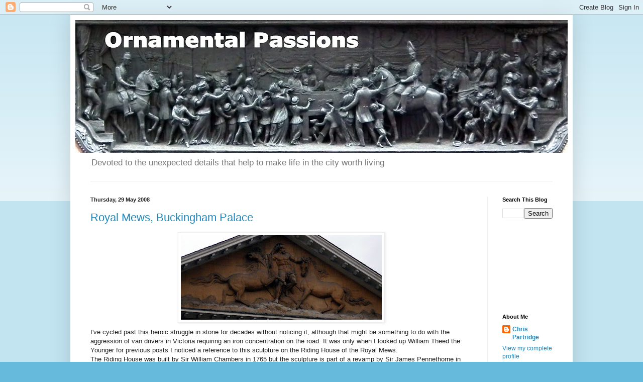

--- FILE ---
content_type: text/html; charset=UTF-8
request_url: https://ornamentalpassions.blogspot.com/2008/05/
body_size: 19343
content:
<!DOCTYPE html>
<html class='v2' dir='ltr' xmlns='http://www.w3.org/1999/xhtml' xmlns:b='http://www.google.com/2005/gml/b' xmlns:data='http://www.google.com/2005/gml/data' xmlns:expr='http://www.google.com/2005/gml/expr'>
<head>
<link href='https://www.blogger.com/static/v1/widgets/335934321-css_bundle_v2.css' rel='stylesheet' type='text/css'/>
<meta content='IE=EmulateIE7' http-equiv='X-UA-Compatible'/>
<meta content='width=1100' name='viewport'/>
<meta content='text/html; charset=UTF-8' http-equiv='Content-Type'/>
<meta content='blogger' name='generator'/>
<link href='https://ornamentalpassions.blogspot.com/favicon.ico' rel='icon' type='image/x-icon'/>
<link href='http://ornamentalpassions.blogspot.com/2008/05/' rel='canonical'/>
<link rel="alternate" type="application/atom+xml" title="ORNAMENTAL PASSIONS - Atom" href="https://ornamentalpassions.blogspot.com/feeds/posts/default" />
<link rel="alternate" type="application/rss+xml" title="ORNAMENTAL PASSIONS - RSS" href="https://ornamentalpassions.blogspot.com/feeds/posts/default?alt=rss" />
<link rel="service.post" type="application/atom+xml" title="ORNAMENTAL PASSIONS - Atom" href="https://www.blogger.com/feeds/7912529977982751506/posts/default" />
<!--Can't find substitution for tag [blog.ieCssRetrofitLinks]-->
<meta content='http://ornamentalpassions.blogspot.com/2008/05/' property='og:url'/>
<meta content='ORNAMENTAL PASSIONS' property='og:title'/>
<meta content='Devoted to the unexpected details that help to make life in the city worth living' property='og:description'/>
<title>ORNAMENTAL PASSIONS: May 2008</title>
<meta content='' name='description'/>
<style id='page-skin-1' type='text/css'><!--
/*
-----------------------------------------------
Blogger Template Style
Name:     Simple
Designer: Blogger
URL:      www.blogger.com
----------------------------------------------- */
/* Content
----------------------------------------------- */
body {
font: normal normal 12px Arial, Tahoma, Helvetica, FreeSans, sans-serif;
color: #222222;
background: #66bbdd none repeat scroll top left;
padding: 0 40px 40px 40px;
}
html body .region-inner {
min-width: 0;
max-width: 100%;
width: auto;
}
h2 {
font-size: 22px;
}
a:link {
text-decoration:none;
color: #2187bb;
}
a:visited {
text-decoration:none;
color: #888888;
}
a:hover {
text-decoration:underline;
color: #32aaff;
}
.body-fauxcolumn-outer .fauxcolumn-inner {
background: transparent url(//www.blogblog.com/1kt/simple/body_gradient_tile_light.png) repeat scroll top left;
_background-image: none;
}
.body-fauxcolumn-outer .cap-top {
position: absolute;
z-index: 1;
height: 400px;
width: 100%;
}
.body-fauxcolumn-outer .cap-top .cap-left {
width: 100%;
background: transparent url(//www.blogblog.com/1kt/simple/gradients_light.png) repeat-x scroll top left;
_background-image: none;
}
.content-outer {
-moz-box-shadow: 0 0 40px rgba(0, 0, 0, .15);
-webkit-box-shadow: 0 0 5px rgba(0, 0, 0, .15);
-goog-ms-box-shadow: 0 0 10px #333333;
box-shadow: 0 0 40px rgba(0, 0, 0, .15);
margin-bottom: 1px;
}
.content-inner {
padding: 10px 10px;
}
.content-inner {
background-color: #ffffff;
}
/* Header
----------------------------------------------- */
.header-outer {
background: transparent none repeat-x scroll 0 -400px;
_background-image: none;
}
.Header h1 {
font: normal normal 60px Arial, Tahoma, Helvetica, FreeSans, sans-serif;
color: #3299bb;
text-shadow: -1px -1px 1px rgba(0, 0, 0, .2);
}
.Header h1 a {
color: #3299bb;
}
.Header .description {
font-size: 140%;
color: #777777;
}
.header-inner .Header .titlewrapper {
padding: 22px 30px;
}
.header-inner .Header .descriptionwrapper {
padding: 0 30px;
}
/* Tabs
----------------------------------------------- */
.tabs-inner .section:first-child {
border-top: 1px solid #eeeeee;
}
.tabs-inner .section:first-child ul {
margin-top: -1px;
border-top: 1px solid #eeeeee;
border-left: 0 solid #eeeeee;
border-right: 0 solid #eeeeee;
}
.tabs-inner .widget ul {
background: #f5f5f5 url(//www.blogblog.com/1kt/simple/gradients_light.png) repeat-x scroll 0 -800px;
_background-image: none;
border-bottom: 1px solid #eeeeee;
margin-top: 0;
margin-left: -30px;
margin-right: -30px;
}
.tabs-inner .widget li a {
display: inline-block;
padding: .6em 1em;
font: normal normal 14px Arial, Tahoma, Helvetica, FreeSans, sans-serif;
color: #999999;
border-left: 1px solid #ffffff;
border-right: 1px solid #eeeeee;
}
.tabs-inner .widget li:first-child a {
border-left: none;
}
.tabs-inner .widget li.selected a, .tabs-inner .widget li a:hover {
color: #000000;
background-color: #eeeeee;
text-decoration: none;
}
/* Columns
----------------------------------------------- */
.main-outer {
border-top: 0 solid #eeeeee;
}
.fauxcolumn-left-outer .fauxcolumn-inner {
border-right: 1px solid #eeeeee;
}
.fauxcolumn-right-outer .fauxcolumn-inner {
border-left: 1px solid #eeeeee;
}
/* Headings
----------------------------------------------- */
div.widget > h2,
div.widget h2.title {
margin: 0 0 1em 0;
font: normal bold 11px Arial, Tahoma, Helvetica, FreeSans, sans-serif;
color: #000000;
}
/* Widgets
----------------------------------------------- */
.widget .zippy {
color: #999999;
text-shadow: 2px 2px 1px rgba(0, 0, 0, .1);
}
.widget .popular-posts ul {
list-style: none;
}
/* Posts
----------------------------------------------- */
h2.date-header {
font: normal bold 11px Arial, Tahoma, Helvetica, FreeSans, sans-serif;
}
.date-header span {
background-color: transparent;
color: #222222;
padding: inherit;
letter-spacing: inherit;
margin: inherit;
}
.main-inner {
padding-top: 30px;
padding-bottom: 30px;
}
.main-inner .column-center-inner {
padding: 0 15px;
}
.main-inner .column-center-inner .section {
margin: 0 15px;
}
.post {
margin: 0 0 25px 0;
}
h3.post-title, .comments h4 {
font: normal normal 22px Arial, Tahoma, Helvetica, FreeSans, sans-serif;
margin: .75em 0 0;
}
.post-body {
font-size: 110%;
line-height: 1.4;
position: relative;
}
.post-body img, .post-body .tr-caption-container, .Profile img, .Image img,
.BlogList .item-thumbnail img {
padding: 2px;
background: #ffffff;
border: 1px solid #eeeeee;
-moz-box-shadow: 1px 1px 5px rgba(0, 0, 0, .1);
-webkit-box-shadow: 1px 1px 5px rgba(0, 0, 0, .1);
box-shadow: 1px 1px 5px rgba(0, 0, 0, .1);
}
.post-body img, .post-body .tr-caption-container {
padding: 5px;
}
.post-body .tr-caption-container {
color: #222222;
}
.post-body .tr-caption-container img {
padding: 0;
background: transparent;
border: none;
-moz-box-shadow: 0 0 0 rgba(0, 0, 0, .1);
-webkit-box-shadow: 0 0 0 rgba(0, 0, 0, .1);
box-shadow: 0 0 0 rgba(0, 0, 0, .1);
}
.post-header {
margin: 0 0 1.5em;
line-height: 1.6;
font-size: 90%;
}
.post-footer {
margin: 20px -2px 0;
padding: 5px 10px;
color: #666666;
background-color: #f9f9f9;
border-bottom: 1px solid #eeeeee;
line-height: 1.6;
font-size: 90%;
}
#comments .comment-author {
padding-top: 1.5em;
border-top: 1px solid #eeeeee;
background-position: 0 1.5em;
}
#comments .comment-author:first-child {
padding-top: 0;
border-top: none;
}
.avatar-image-container {
margin: .2em 0 0;
}
#comments .avatar-image-container img {
border: 1px solid #eeeeee;
}
/* Comments
----------------------------------------------- */
.comments .comments-content .icon.blog-author {
background-repeat: no-repeat;
background-image: url([data-uri]);
}
.comments .comments-content .loadmore a {
border-top: 1px solid #999999;
border-bottom: 1px solid #999999;
}
.comments .comment-thread.inline-thread {
background-color: #f9f9f9;
}
.comments .continue {
border-top: 2px solid #999999;
}
/* Accents
---------------------------------------------- */
.section-columns td.columns-cell {
border-left: 1px solid #eeeeee;
}
.blog-pager {
background: transparent none no-repeat scroll top center;
}
.blog-pager-older-link, .home-link,
.blog-pager-newer-link {
background-color: #ffffff;
padding: 5px;
}
.footer-outer {
border-top: 0 dashed #bbbbbb;
}
/* Mobile
----------------------------------------------- */
body.mobile  {
background-size: auto;
}
.mobile .body-fauxcolumn-outer {
background: transparent none repeat scroll top left;
}
.mobile .body-fauxcolumn-outer .cap-top {
background-size: 100% auto;
}
.mobile .content-outer {
-webkit-box-shadow: 0 0 3px rgba(0, 0, 0, .15);
box-shadow: 0 0 3px rgba(0, 0, 0, .15);
}
.mobile .tabs-inner .widget ul {
margin-left: 0;
margin-right: 0;
}
.mobile .post {
margin: 0;
}
.mobile .main-inner .column-center-inner .section {
margin: 0;
}
.mobile .date-header span {
padding: 0.1em 10px;
margin: 0 -10px;
}
.mobile h3.post-title {
margin: 0;
}
.mobile .blog-pager {
background: transparent none no-repeat scroll top center;
}
.mobile .footer-outer {
border-top: none;
}
.mobile .main-inner, .mobile .footer-inner {
background-color: #ffffff;
}
.mobile-index-contents {
color: #222222;
}
.mobile-link-button {
background-color: #2187bb;
}
.mobile-link-button a:link, .mobile-link-button a:visited {
color: #ffffff;
}
.mobile .tabs-inner .section:first-child {
border-top: none;
}
.mobile .tabs-inner .PageList .widget-content {
background-color: #eeeeee;
color: #000000;
border-top: 1px solid #eeeeee;
border-bottom: 1px solid #eeeeee;
}
.mobile .tabs-inner .PageList .widget-content .pagelist-arrow {
border-left: 1px solid #eeeeee;
}

--></style>
<style id='template-skin-1' type='text/css'><!--
body {
min-width: 1000px;
}
.content-outer, .content-fauxcolumn-outer, .region-inner {
min-width: 1000px;
max-width: 1000px;
_width: 1000px;
}
.main-inner .columns {
padding-left: 0px;
padding-right: 160px;
}
.main-inner .fauxcolumn-center-outer {
left: 0px;
right: 160px;
/* IE6 does not respect left and right together */
_width: expression(this.parentNode.offsetWidth -
parseInt("0px") -
parseInt("160px") + 'px');
}
.main-inner .fauxcolumn-left-outer {
width: 0px;
}
.main-inner .fauxcolumn-right-outer {
width: 160px;
}
.main-inner .column-left-outer {
width: 0px;
right: 100%;
margin-left: -0px;
}
.main-inner .column-right-outer {
width: 160px;
margin-right: -160px;
}
#layout {
min-width: 0;
}
#layout .content-outer {
min-width: 0;
width: 800px;
}
#layout .region-inner {
min-width: 0;
width: auto;
}
--></style>
<script type='text/javascript'>

  var _gaq = _gaq || [];
  _gaq.push(['_setAccount', 'UA-28115918-1']);
  _gaq.push(['_trackPageview']);

  (function() {
    var ga = document.createElement('script'); ga.type = 'text/javascript'; ga.async = true;
    ga.src = ('https:' == document.location.protocol ? 'https://ssl' : 'http://www') + '.google-analytics.com/ga.js';
    var s = document.getElementsByTagName('script')[0]; s.parentNode.insertBefore(ga, s);
  })();

</script>
<link href='https://www.blogger.com/dyn-css/authorization.css?targetBlogID=7912529977982751506&amp;zx=9a2a7e37-d91e-4ba2-82f1-3ff3dadd3e9b' media='none' onload='if(media!=&#39;all&#39;)media=&#39;all&#39;' rel='stylesheet'/><noscript><link href='https://www.blogger.com/dyn-css/authorization.css?targetBlogID=7912529977982751506&amp;zx=9a2a7e37-d91e-4ba2-82f1-3ff3dadd3e9b' rel='stylesheet'/></noscript>
<meta name='google-adsense-platform-account' content='ca-host-pub-1556223355139109'/>
<meta name='google-adsense-platform-domain' content='blogspot.com'/>

<!-- data-ad-client=ca-pub-2236945943963815 -->

</head>
<body class='loading variant-pale'>
<div class='navbar section' id='navbar'><div class='widget Navbar' data-version='1' id='Navbar1'><script type="text/javascript">
    function setAttributeOnload(object, attribute, val) {
      if(window.addEventListener) {
        window.addEventListener('load',
          function(){ object[attribute] = val; }, false);
      } else {
        window.attachEvent('onload', function(){ object[attribute] = val; });
      }
    }
  </script>
<div id="navbar-iframe-container"></div>
<script type="text/javascript" src="https://apis.google.com/js/platform.js"></script>
<script type="text/javascript">
      gapi.load("gapi.iframes:gapi.iframes.style.bubble", function() {
        if (gapi.iframes && gapi.iframes.getContext) {
          gapi.iframes.getContext().openChild({
              url: 'https://www.blogger.com/navbar/7912529977982751506?origin\x3dhttps://ornamentalpassions.blogspot.com',
              where: document.getElementById("navbar-iframe-container"),
              id: "navbar-iframe"
          });
        }
      });
    </script><script type="text/javascript">
(function() {
var script = document.createElement('script');
script.type = 'text/javascript';
script.src = '//pagead2.googlesyndication.com/pagead/js/google_top_exp.js';
var head = document.getElementsByTagName('head')[0];
if (head) {
head.appendChild(script);
}})();
</script>
</div></div>
<div class='body-fauxcolumns'>
<div class='fauxcolumn-outer body-fauxcolumn-outer'>
<div class='cap-top'>
<div class='cap-left'></div>
<div class='cap-right'></div>
</div>
<div class='fauxborder-left'>
<div class='fauxborder-right'></div>
<div class='fauxcolumn-inner'>
</div>
</div>
<div class='cap-bottom'>
<div class='cap-left'></div>
<div class='cap-right'></div>
</div>
</div>
</div>
<div class='content'>
<div class='content-fauxcolumns'>
<div class='fauxcolumn-outer content-fauxcolumn-outer'>
<div class='cap-top'>
<div class='cap-left'></div>
<div class='cap-right'></div>
</div>
<div class='fauxborder-left'>
<div class='fauxborder-right'></div>
<div class='fauxcolumn-inner'>
</div>
</div>
<div class='cap-bottom'>
<div class='cap-left'></div>
<div class='cap-right'></div>
</div>
</div>
</div>
<div class='content-outer'>
<div class='content-cap-top cap-top'>
<div class='cap-left'></div>
<div class='cap-right'></div>
</div>
<div class='fauxborder-left content-fauxborder-left'>
<div class='fauxborder-right content-fauxborder-right'></div>
<div class='content-inner'>
<header>
<div class='header-outer'>
<div class='header-cap-top cap-top'>
<div class='cap-left'></div>
<div class='cap-right'></div>
</div>
<div class='fauxborder-left header-fauxborder-left'>
<div class='fauxborder-right header-fauxborder-right'></div>
<div class='region-inner header-inner'>
<div class='header section' id='header'><div class='widget Header' data-version='1' id='Header1'>
<div id='header-inner'>
<a href='https://ornamentalpassions.blogspot.com/' style='display: block'>
<img alt='ORNAMENTAL PASSIONS' height='264px; ' id='Header1_headerimg' src='https://blogger.googleusercontent.com/img/b/R29vZ2xl/AVvXsEiH4N_ke1bJANiGHufGcGm0iKG3Lg57-BwfuMc9CmdDLhfexPVy_Ap_MwIxFGiivnbrBS2rafK7X7yI9AiV0oPkI2_OVH3KnAyAbIScttq0ddVTEJBzabtlT0vllPTnGD_YV1LLMGsx_OI/s981-r/DSCF8334.JPG' style='display: block' width='981px; '/>
</a>
<div class='descriptionwrapper'>
<p class='description'><span>Devoted to the unexpected details that help to make life in the city worth living</span></p>
</div>
</div>
</div></div>
</div>
</div>
<div class='header-cap-bottom cap-bottom'>
<div class='cap-left'></div>
<div class='cap-right'></div>
</div>
</div>
</header>
<div class='tabs-outer'>
<div class='tabs-cap-top cap-top'>
<div class='cap-left'></div>
<div class='cap-right'></div>
</div>
<div class='fauxborder-left tabs-fauxborder-left'>
<div class='fauxborder-right tabs-fauxborder-right'></div>
<div class='region-inner tabs-inner'>
<div class='tabs no-items section' id='crosscol'></div>
<div class='tabs no-items section' id='crosscol-overflow'></div>
</div>
</div>
<div class='tabs-cap-bottom cap-bottom'>
<div class='cap-left'></div>
<div class='cap-right'></div>
</div>
</div>
<div class='main-outer'>
<div class='main-cap-top cap-top'>
<div class='cap-left'></div>
<div class='cap-right'></div>
</div>
<div class='fauxborder-left main-fauxborder-left'>
<div class='fauxborder-right main-fauxborder-right'></div>
<div class='region-inner main-inner'>
<div class='columns fauxcolumns'>
<div class='fauxcolumn-outer fauxcolumn-center-outer'>
<div class='cap-top'>
<div class='cap-left'></div>
<div class='cap-right'></div>
</div>
<div class='fauxborder-left'>
<div class='fauxborder-right'></div>
<div class='fauxcolumn-inner'>
</div>
</div>
<div class='cap-bottom'>
<div class='cap-left'></div>
<div class='cap-right'></div>
</div>
</div>
<div class='fauxcolumn-outer fauxcolumn-left-outer'>
<div class='cap-top'>
<div class='cap-left'></div>
<div class='cap-right'></div>
</div>
<div class='fauxborder-left'>
<div class='fauxborder-right'></div>
<div class='fauxcolumn-inner'>
</div>
</div>
<div class='cap-bottom'>
<div class='cap-left'></div>
<div class='cap-right'></div>
</div>
</div>
<div class='fauxcolumn-outer fauxcolumn-right-outer'>
<div class='cap-top'>
<div class='cap-left'></div>
<div class='cap-right'></div>
</div>
<div class='fauxborder-left'>
<div class='fauxborder-right'></div>
<div class='fauxcolumn-inner'>
</div>
</div>
<div class='cap-bottom'>
<div class='cap-left'></div>
<div class='cap-right'></div>
</div>
</div>
<!-- corrects IE6 width calculation -->
<div class='columns-inner'>
<div class='column-center-outer'>
<div class='column-center-inner'>
<div class='main section' id='main'><div class='widget Blog' data-version='1' id='Blog1'>
<div class='blog-posts hfeed'>

          <div class="date-outer">
        
<h2 class='date-header'><span>Thursday, 29 May 2008</span></h2>

          <div class="date-posts">
        
<div class='post-outer'>
<div class='post hentry uncustomized-post-template' itemprop='blogPost' itemscope='itemscope' itemtype='http://schema.org/BlogPosting'>
<meta content='https://blogger.googleusercontent.com/img/b/R29vZ2xl/AVvXsEhFFfKYwWcE9u2T0LSOy4dKxuHJmnhSm58NKokq-N-5JxAUfAWhnSxNxsJVZU6Qj41WkPW93jJZf8raZeKMHaMULuWjavXMvjs6oGPgTjBhLtc0h1jeCeKHh6_h4dWypDASuT_aEFx7GOM/s400/Hercules1.jpg' itemprop='image_url'/>
<meta content='7912529977982751506' itemprop='blogId'/>
<meta content='808578372075197733' itemprop='postId'/>
<a name='808578372075197733'></a>
<h3 class='post-title entry-title' itemprop='name'>
<a href='https://ornamentalpassions.blogspot.com/2008/05/royal-mews-buckingham-palace.html'>Royal Mews, Buckingham Palace</a>
</h3>
<div class='post-header'>
<div class='post-header-line-1'></div>
</div>
<div class='post-body entry-content' id='post-body-808578372075197733' itemprop='description articleBody'>
<a href="https://blogger.googleusercontent.com/img/b/R29vZ2xl/AVvXsEhFFfKYwWcE9u2T0LSOy4dKxuHJmnhSm58NKokq-N-5JxAUfAWhnSxNxsJVZU6Qj41WkPW93jJZf8raZeKMHaMULuWjavXMvjs6oGPgTjBhLtc0h1jeCeKHh6_h4dWypDASuT_aEFx7GOM/s1600-h/Hercules1.jpg"><img alt="" border="0" id="BLOGGER_PHOTO_ID_5205813812871847138" src="https://blogger.googleusercontent.com/img/b/R29vZ2xl/AVvXsEhFFfKYwWcE9u2T0LSOy4dKxuHJmnhSm58NKokq-N-5JxAUfAWhnSxNxsJVZU6Qj41WkPW93jJZf8raZeKMHaMULuWjavXMvjs6oGPgTjBhLtc0h1jeCeKHh6_h4dWypDASuT_aEFx7GOM/s400/Hercules1.jpg" style="display: block; margin: 0px auto 10px; text-align: center;" /></a> I've cycled past this heroic struggle in stone for decades without noticing it, although that might be something to do with the aggression of van drivers in Victoria requiring an iron concentration on the road. It was only when I looked up William Theed the Younger for previous posts I noticed a reference to this sculpture on the Riding House of the Royal Mews.<br />
The Riding House was built by Sir William Chambers in 1765 but the sculpture is part of a revamp by Sir James Pennethorne in 1858. It shows a rather dynamic Hercules (you can recognise him by the lion skin over his head and the club lying at his feet) taming the Horses of Diomedes by the simple technique of grabbing them by the manes and banging their heads together.<br />
<a href="https://blogger.googleusercontent.com/img/b/R29vZ2xl/AVvXsEj4FpMwzxGT5E62AL2SWh8xm-Zv41bdI6Kh4LXej3uv52gqK3uQQk4xi_9p_81LDJruQOMHm2NvlwJxFwLzJbza1Vip3_Qv9Jsse6I5kvLycHgAQN4N2bdJMvppFh1k75LWPJ4ySg_bgRk/s1600-h/Royal+Mews.jpg" onblur="try {parent.deselectBloggerImageGracefully();} catch(e) {}"><img alt="" border="0" id="BLOGGER_PHOTO_ID_5205815522268830978" src="https://blogger.googleusercontent.com/img/b/R29vZ2xl/AVvXsEj4FpMwzxGT5E62AL2SWh8xm-Zv41bdI6Kh4LXej3uv52gqK3uQQk4xi_9p_81LDJruQOMHm2NvlwJxFwLzJbza1Vip3_Qv9Jsse6I5kvLycHgAQN4N2bdJMvppFh1k75LWPJ4ySg_bgRk/s200/Royal+Mews.jpg" style="cursor: pointer; float: right; margin: 0pt 0pt 10px 10px;" /></a>I don't think the Queen, a noted equestrian, would approve even though they were notorious man-eaters. Neither would she look kindly on Hercules' action in feeding Diomedes to his own horses.<br />
<div>
<div>
</div>
</div>
<div style='clear: both;'></div>
</div>
<div class='post-footer'>
<div class='post-footer-line post-footer-line-1'>
<span class='post-author vcard'>
Posted by
<span class='fn' itemprop='author' itemscope='itemscope' itemtype='http://schema.org/Person'>
<meta content='https://www.blogger.com/profile/14883064324795042491' itemprop='url'/>
<a class='g-profile' href='https://www.blogger.com/profile/14883064324795042491' rel='author' title='author profile'>
<span itemprop='name'>Chris Partridge</span>
</a>
</span>
</span>
<span class='post-timestamp'>
at
<meta content='http://ornamentalpassions.blogspot.com/2008/05/royal-mews-buckingham-palace.html' itemprop='url'/>
<a class='timestamp-link' href='https://ornamentalpassions.blogspot.com/2008/05/royal-mews-buckingham-palace.html' rel='bookmark' title='permanent link'><abbr class='published' itemprop='datePublished' title='2008-05-29T15:28:00+01:00'>15:28</abbr></a>
</span>
<span class='post-comment-link'>
<a class='comment-link' href='https://www.blogger.com/comment/fullpage/post/7912529977982751506/808578372075197733' onclick=''>
No comments:
  </a>
</span>
<span class='post-icons'>
<span class='item-control blog-admin pid-1205734323'>
<a href='https://www.blogger.com/post-edit.g?blogID=7912529977982751506&postID=808578372075197733&from=pencil' title='Edit Post'>
<img alt='' class='icon-action' height='18' src='https://resources.blogblog.com/img/icon18_edit_allbkg.gif' width='18'/>
</a>
</span>
</span>
<div class='post-share-buttons goog-inline-block'>
</div>
</div>
<div class='post-footer-line post-footer-line-2'>
<span class='post-labels'>
</span>
</div>
<div class='post-footer-line post-footer-line-3'>
<span class='post-location'>
Location:
<a href='https://maps.google.com/maps?q=The+Royal+Mews,+Buckingham+Palace,+City+of+Westminster,+London+SW1W+1QH,+UK@51.4986515,-0.1441955999999891&z=10' target='_blank'>The Royal Mews, Buckingham Palace, City of Westminster, London SW1W 1QH, UK</a>
</span>
</div>
</div>
</div>
</div>
<div class='inline-ad'>
<script type="text/javascript"><!--
google_ad_client = "ca-pub-2236945943963815";
google_ad_host = "ca-host-pub-1556223355139109";
google_ad_host_channel = "L0007";
/* ornamentalpassions_main_Blog1_300x250_as */
google_ad_slot = "7342890101";
google_ad_width = 300;
google_ad_height = 250;
//-->
</script>
<script type="text/javascript" src="//pagead2.googlesyndication.com/pagead/show_ads.js">
</script>
</div>

          </div></div>
        

          <div class="date-outer">
        
<h2 class='date-header'><span>Thursday, 22 May 2008</span></h2>

          <div class="date-posts">
        
<div class='post-outer'>
<div class='post hentry uncustomized-post-template' itemprop='blogPost' itemscope='itemscope' itemtype='http://schema.org/BlogPosting'>
<meta content='https://blogger.googleusercontent.com/img/b/R29vZ2xl/AVvXsEggVSqfhH7aQ6p91xaOaV0W1DP1kUquIQfkY7X26iQIqzCilV5PhXjFvP33SZpAdGke2Liimfe0sGhUtQlL4rk6jRE9kQHZhmwZRvzrkN-7eSf5rtsVFqibCb_XVhGqzTf1rZRFWhlAPRE/s400/Africa+front.jpg' itemprop='image_url'/>
<meta content='7912529977982751506' itemprop='blogId'/>
<meta content='6775398564769354512' itemprop='postId'/>
<a name='6775398564769354512'></a>
<h3 class='post-title entry-title' itemprop='name'>
<a href='https://ornamentalpassions.blogspot.com/2008/05/more-william-theed-younger.html'>More William Theed the Younger</a>
</h3>
<div class='post-header'>
<div class='post-header-line-1'></div>
</div>
<div class='post-body entry-content' id='post-body-6775398564769354512' itemprop='description articleBody'>
<a href="https://blogger.googleusercontent.com/img/b/R29vZ2xl/AVvXsEggVSqfhH7aQ6p91xaOaV0W1DP1kUquIQfkY7X26iQIqzCilV5PhXjFvP33SZpAdGke2Liimfe0sGhUtQlL4rk6jRE9kQHZhmwZRvzrkN-7eSf5rtsVFqibCb_XVhGqzTf1rZRFWhlAPRE/s1600-h/Africa+front.jpg" onblur="try {parent.deselectBloggerImageGracefully();} catch(e) {}"><img alt="" border="0" id="BLOGGER_PHOTO_ID_5203128367390153778" src="https://blogger.googleusercontent.com/img/b/R29vZ2xl/AVvXsEggVSqfhH7aQ6p91xaOaV0W1DP1kUquIQfkY7X26iQIqzCilV5PhXjFvP33SZpAdGke2Liimfe0sGhUtQlL4rk6jRE9kQHZhmwZRvzrkN-7eSf5rtsVFqibCb_XVhGqzTf1rZRFWhlAPRE/s400/Africa+front.jpg" style="margin: 0px auto 10px; display: block; text-align: center; cursor: pointer;" /></a>As a pendant to the entry on Peek House with its odd <a href="http://ornamentalpassions.blogspot.com/2008/05/peek-house-eastcheap.html">sculpture of a camel train</a>, here's a picture of another camel by William Theed the Younger, part of his 'Africa' group on the Albert Memorial.<br />Most people assume that the statues of the world's races mourning 'our blameless prince' celebrate the Empire (a woman made exactly that remark while I was there) but they don't - they include a Chinaman, an Afghani in his tall lambswool hat, an Arab trader, Red Indians (as they were known in the 1860s), a Bedouin and lots of others.<br />In any event, when Theed carved the Africa group (to a general design by the memorial's architect Sir George Gilbert Scott), the British had very few colonies there, only Cape Colony and a strip along the coast in West Africa, and they were really just coaling stations for ships heading for India.<br />So the sculpture is an idealised Victorian vision of Africa, and very odd it is. The central figure is an Egyptian queen on the back of a camel, with her hand resting rather too familiarly on the shoulder of a half-naked male attendant. <a href="https://blogger.googleusercontent.com/img/b/R29vZ2xl/AVvXsEjN6q8CxDmzy6dLDYtcCRYarTHjp7iUySxbg1stpJPAfk-6uQz2d8ggtXWnVdYIpWBWw3c56wv8z_6xjSIj_EntI4Zd5ZyUCFMydkfoLg_jC6cwXrmCCxN1hfM7UpHR0ac2L52xBHlL8mw/s1600-h/Africa+rear.jpg" onblur="try {parent.deselectBloggerImageGracefully();} catch(e) {}"><img alt="" border="0" id="BLOGGER_PHOTO_ID_5203128603613355074" src="https://blogger.googleusercontent.com/img/b/R29vZ2xl/AVvXsEjN6q8CxDmzy6dLDYtcCRYarTHjp7iUySxbg1stpJPAfk-6uQz2d8ggtXWnVdYIpWBWw3c56wv8z_6xjSIj_EntI4Zd5ZyUCFMydkfoLg_jC6cwXrmCCxN1hfM7UpHR0ac2L52xBHlL8mw/s320/Africa+rear.jpg" style="margin: 0pt 0pt 10px 10px; float: right; cursor: pointer;" /></a>On her other side, that Arab merchant is writing a bill, seated on a bale of cotton and sundry exotic merchandise including a sword.<br />Behind her is an extraordinary couple, a black man with an animal skin over his shoulders and a little modesty cloth hanging from his waist, and a European woman reading from a scroll. It seems to represent The Benefits of European Culture Being Brought to the Benighted But Grateful Negro. How patronising.
<div style='clear: both;'></div>
</div>
<div class='post-footer'>
<div class='post-footer-line post-footer-line-1'>
<span class='post-author vcard'>
Posted by
<span class='fn' itemprop='author' itemscope='itemscope' itemtype='http://schema.org/Person'>
<meta content='https://www.blogger.com/profile/14883064324795042491' itemprop='url'/>
<a class='g-profile' href='https://www.blogger.com/profile/14883064324795042491' rel='author' title='author profile'>
<span itemprop='name'>Chris Partridge</span>
</a>
</span>
</span>
<span class='post-timestamp'>
at
<meta content='http://ornamentalpassions.blogspot.com/2008/05/more-william-theed-younger.html' itemprop='url'/>
<a class='timestamp-link' href='https://ornamentalpassions.blogspot.com/2008/05/more-william-theed-younger.html' rel='bookmark' title='permanent link'><abbr class='published' itemprop='datePublished' title='2008-05-22T09:53:00+01:00'>09:53</abbr></a>
</span>
<span class='post-comment-link'>
<a class='comment-link' href='https://www.blogger.com/comment/fullpage/post/7912529977982751506/6775398564769354512' onclick=''>
No comments:
  </a>
</span>
<span class='post-icons'>
<span class='item-control blog-admin pid-1205734323'>
<a href='https://www.blogger.com/post-edit.g?blogID=7912529977982751506&postID=6775398564769354512&from=pencil' title='Edit Post'>
<img alt='' class='icon-action' height='18' src='https://resources.blogblog.com/img/icon18_edit_allbkg.gif' width='18'/>
</a>
</span>
</span>
<div class='post-share-buttons goog-inline-block'>
</div>
</div>
<div class='post-footer-line post-footer-line-2'>
<span class='post-labels'>
</span>
</div>
<div class='post-footer-line post-footer-line-3'>
<span class='post-location'>
</span>
</div>
</div>
</div>
</div>

          </div></div>
        

          <div class="date-outer">
        
<h2 class='date-header'><span>Sunday, 18 May 2008</span></h2>

          <div class="date-posts">
        
<div class='post-outer'>
<div class='post hentry uncustomized-post-template' itemprop='blogPost' itemscope='itemscope' itemtype='http://schema.org/BlogPosting'>
<meta content='https://blogger.googleusercontent.com/img/b/R29vZ2xl/AVvXsEg7RxuIBU24NO2Uq0jrLDc4xBjXNQlKARvDiV3J4yjYIMvbaLHfVf8GFi2n7AhRmqKixLTO1BxJs6idKiiJDkou_1EXPKjzPlfp7mg8G0OEjKzYYocttRJSsM0iw7LCKaJ-uhloAbMrVSA/s400/60+Kingly+St.jpg' itemprop='image_url'/>
<meta content='7912529977982751506' itemprop='blogId'/>
<meta content='1293466902804021724' itemprop='postId'/>
<a name='1293466902804021724'></a>
<h3 class='post-title entry-title' itemprop='name'>
<a href='https://ornamentalpassions.blogspot.com/2008/05/kingly-street-black-sheep.html'>The Kingly Street black sheep</a>
</h3>
<div class='post-header'>
<div class='post-header-line-1'></div>
</div>
<div class='post-body entry-content' id='post-body-1293466902804021724' itemprop='description articleBody'>
<a href="https://blogger.googleusercontent.com/img/b/R29vZ2xl/AVvXsEg7RxuIBU24NO2Uq0jrLDc4xBjXNQlKARvDiV3J4yjYIMvbaLHfVf8GFi2n7AhRmqKixLTO1BxJs6idKiiJDkou_1EXPKjzPlfp7mg8G0OEjKzYYocttRJSsM0iw7LCKaJ-uhloAbMrVSA/s1600-h/60+Kingly+St.jpg" onblur="try {parent.deselectBloggerImageGracefully();} catch(e) {}"><img alt="" border="0" id="BLOGGER_PHOTO_ID_5201810243907499714" src="https://blogger.googleusercontent.com/img/b/R29vZ2xl/AVvXsEg7RxuIBU24NO2Uq0jrLDc4xBjXNQlKARvDiV3J4yjYIMvbaLHfVf8GFi2n7AhRmqKixLTO1BxJs6idKiiJDkou_1EXPKjzPlfp7mg8G0OEjKzYYocttRJSsM0iw7LCKaJ-uhloAbMrVSA/s400/60+Kingly+St.jpg" style="cursor: pointer; float: right; margin: 0pt 0pt 10px 10px;" /></a><br />
<strong></strong>Many memorable ornamental details in London are basically advertising, so it is satisfying to come across one which is an advertisement for an advertising agency.<br />
The sheep in Kingly Street, just behind Hamley's in Regent Street, is the symbol of <a href="http://www.bartleboglehegarty.com/">Bartle Bogle Hegarty</a>, who pride themselves on fighting above their weight. Despite the relatively small number of people they employ, they get lots of awards and can point to lots of campaigns you will remember, such as the bloke stripping off in the launderette for Levis, and Audi's fixed-in-the-brain-so-you'll-never-get-rid-of-it 'Vorsprung Durch Technik'.<br />
BBH's first campaign for Levi's was for black jeans, then unheard-of. BBH did a poster with a crowd of white sheep going in one direction, like....er....sheep. And one black sheep going in the other direction.<br />
Suited executives at Levi Strauss hated it, for two reasons:<br />
1) It didn't mention jeans, and<br />
2) It didn't feature girls with big knockers.<br />
But it was a huge success, and many years later BBH adopted the black sheep as its corporate logo. And there it is, proudly advertising their London HQ.
<div style='clear: both;'></div>
</div>
<div class='post-footer'>
<div class='post-footer-line post-footer-line-1'>
<span class='post-author vcard'>
Posted by
<span class='fn' itemprop='author' itemscope='itemscope' itemtype='http://schema.org/Person'>
<meta content='https://www.blogger.com/profile/14883064324795042491' itemprop='url'/>
<a class='g-profile' href='https://www.blogger.com/profile/14883064324795042491' rel='author' title='author profile'>
<span itemprop='name'>Chris Partridge</span>
</a>
</span>
</span>
<span class='post-timestamp'>
at
<meta content='http://ornamentalpassions.blogspot.com/2008/05/kingly-street-black-sheep.html' itemprop='url'/>
<a class='timestamp-link' href='https://ornamentalpassions.blogspot.com/2008/05/kingly-street-black-sheep.html' rel='bookmark' title='permanent link'><abbr class='published' itemprop='datePublished' title='2008-05-18T20:26:00+01:00'>20:26</abbr></a>
</span>
<span class='post-comment-link'>
<a class='comment-link' href='https://www.blogger.com/comment/fullpage/post/7912529977982751506/1293466902804021724' onclick=''>
No comments:
  </a>
</span>
<span class='post-icons'>
<span class='item-control blog-admin pid-1205734323'>
<a href='https://www.blogger.com/post-edit.g?blogID=7912529977982751506&postID=1293466902804021724&from=pencil' title='Edit Post'>
<img alt='' class='icon-action' height='18' src='https://resources.blogblog.com/img/icon18_edit_allbkg.gif' width='18'/>
</a>
</span>
</span>
<div class='post-share-buttons goog-inline-block'>
</div>
</div>
<div class='post-footer-line post-footer-line-2'>
<span class='post-labels'>
Labels:
<a href='https://ornamentalpassions.blogspot.com/search/label/London%20architecture%20sculpture' rel='tag'>London architecture sculpture</a>
</span>
</div>
<div class='post-footer-line post-footer-line-3'>
<span class='post-location'>
Location:
<a href='https://maps.google.com/maps?q=60+Kingly+Street,+London,+Greater+London+W1B+5QW,+UK@51.5125786,-0.13945460000002186&z=10' target='_blank'>60 Kingly Street, London, Greater London W1B 5QW, UK</a>
</span>
</div>
</div>
</div>
</div>

          </div></div>
        

          <div class="date-outer">
        
<h2 class='date-header'><span>Saturday, 10 May 2008</span></h2>

          <div class="date-posts">
        
<div class='post-outer'>
<div class='post hentry uncustomized-post-template' itemprop='blogPost' itemscope='itemscope' itemtype='http://schema.org/BlogPosting'>
<meta content='https://blogger.googleusercontent.com/img/b/R29vZ2xl/AVvXsEgj5vJvM5OgoD9eyqwVRSYdfAMIgUhr7a1gLEH09bmHB4K83TUgQwTg66JwRyuEa601JJciCvMhsRrKhPWtt0q_nd49Z0Qf8U60jMi4YMcu8suXP6tNKIauaxbeqsttb0Db-SdXJot8BHM/s200/Eastcheap+020.jpg' itemprop='image_url'/>
<meta content='7912529977982751506' itemprop='blogId'/>
<meta content='2064837617036196185' itemprop='postId'/>
<a name='2064837617036196185'></a>
<h3 class='post-title entry-title' itemprop='name'>
<a href='https://ornamentalpassions.blogspot.com/2008/05/24-great-james-street.html'>24 Great James Street</a>
</h3>
<div class='post-header'>
<div class='post-header-line-1'></div>
</div>
<div class='post-body entry-content' id='post-body-2064837617036196185' itemprop='description articleBody'>
<a href="https://blogger.googleusercontent.com/img/b/R29vZ2xl/AVvXsEgj5vJvM5OgoD9eyqwVRSYdfAMIgUhr7a1gLEH09bmHB4K83TUgQwTg66JwRyuEa601JJciCvMhsRrKhPWtt0q_nd49Z0Qf8U60jMi4YMcu8suXP6tNKIauaxbeqsttb0Db-SdXJot8BHM/s1600-h/Eastcheap+020.jpg" onblur="try {parent.deselectBloggerImageGracefully();} catch(e) {}"><img alt="" border="0" id="BLOGGER_PHOTO_ID_5198880824989488882" src="https://blogger.googleusercontent.com/img/b/R29vZ2xl/AVvXsEgj5vJvM5OgoD9eyqwVRSYdfAMIgUhr7a1gLEH09bmHB4K83TUgQwTg66JwRyuEa601JJciCvMhsRrKhPWtt0q_nd49Z0Qf8U60jMi4YMcu8suXP6tNKIauaxbeqsttb0Db-SdXJot8BHM/s200/Eastcheap+020.jpg" style="cursor: pointer; float: right; margin: 0pt 0pt 10px 10px;" /></a>This is a house that is not at all what it appears. To a casual glance it is early Georgian, like the rest of Great James Street - which is one of the finest Georgian streets in London. The blue plaque claiming that Dorothy L. Sayers, creator of aristocratic 'tec Lord Peter Wimsey, lived there in the 1920s adds verisimilitude to that impression.<br />
But the house was totally rebuilt in the 1960s, with a very grand doorcase recycled from a demolished 1720s house in Great Ormond Street.<br />
The giveaway is the way the doorcase is too tall for the ground floor, protruding up into the first floor. As a result, the window above does not line up with the others in a very unClassical way.<br />
But the doorcase itself is fabulous and thank heaven it was saved.<br />
Under the pediment is a carving of the Phoenix on its funeral pyre, its wings outspread in a sort of blessing before it expires, secure in the knowledge that it will come back in an egg born in the ashes.<br />
<a href="https://blogger.googleusercontent.com/img/b/R29vZ2xl/AVvXsEhHTxMQQAXY3bD7TOW678el7mnEElihzVsXDWxRAwv1URl0drAndAq0GVzyuI3N5CP5eVamnvy1yRUx5CgxvMBlC6ktM6JnR2Ki1uw5b1rgEd748YkFpF4jn6Af1V8XCj7mHFakuNFQqAY/s1600-h/Eastcheap+019.jpg" onblur="try {parent.deselectBloggerImageGracefully();} catch(e) {}"><img alt="" border="0" id="BLOGGER_PHOTO_ID_5198880056190342866" src="https://blogger.googleusercontent.com/img/b/R29vZ2xl/AVvXsEhHTxMQQAXY3bD7TOW678el7mnEElihzVsXDWxRAwv1URl0drAndAq0GVzyuI3N5CP5eVamnvy1yRUx5CgxvMBlC6ktM6JnR2Ki1uw5b1rgEd748YkFpF4jn6Af1V8XCj7mHFakuNFQqAY/s400/Eastcheap+019.jpg" style="cursor: pointer; display: block; margin: 0px auto 10px; text-align: center;" /></a>
<div style='clear: both;'></div>
</div>
<div class='post-footer'>
<div class='post-footer-line post-footer-line-1'>
<span class='post-author vcard'>
Posted by
<span class='fn' itemprop='author' itemscope='itemscope' itemtype='http://schema.org/Person'>
<meta content='https://www.blogger.com/profile/14883064324795042491' itemprop='url'/>
<a class='g-profile' href='https://www.blogger.com/profile/14883064324795042491' rel='author' title='author profile'>
<span itemprop='name'>Chris Partridge</span>
</a>
</span>
</span>
<span class='post-timestamp'>
at
<meta content='http://ornamentalpassions.blogspot.com/2008/05/24-great-james-street.html' itemprop='url'/>
<a class='timestamp-link' href='https://ornamentalpassions.blogspot.com/2008/05/24-great-james-street.html' rel='bookmark' title='permanent link'><abbr class='published' itemprop='datePublished' title='2008-05-10T23:00:00+01:00'>23:00</abbr></a>
</span>
<span class='post-comment-link'>
<a class='comment-link' href='https://www.blogger.com/comment/fullpage/post/7912529977982751506/2064837617036196185' onclick=''>
No comments:
  </a>
</span>
<span class='post-icons'>
<span class='item-control blog-admin pid-1205734323'>
<a href='https://www.blogger.com/post-edit.g?blogID=7912529977982751506&postID=2064837617036196185&from=pencil' title='Edit Post'>
<img alt='' class='icon-action' height='18' src='https://resources.blogblog.com/img/icon18_edit_allbkg.gif' width='18'/>
</a>
</span>
</span>
<div class='post-share-buttons goog-inline-block'>
</div>
</div>
<div class='post-footer-line post-footer-line-2'>
<span class='post-labels'>
Labels:
<a href='https://ornamentalpassions.blogspot.com/search/label/London%20architecture%20sculpture' rel='tag'>London architecture sculpture</a>
</span>
</div>
<div class='post-footer-line post-footer-line-3'>
<span class='post-location'>
Location:
<a href='https://maps.google.com/maps?q=Great+James+Street,+London+Borough+of+Camden,+London,+UK@51.5212256,-0.11682910000001812&z=10' target='_blank'>Great James Street, London Borough of Camden, London, UK</a>
</span>
</div>
</div>
</div>
</div>

          </div></div>
        

          <div class="date-outer">
        
<h2 class='date-header'><span>Friday, 9 May 2008</span></h2>

          <div class="date-posts">
        
<div class='post-outer'>
<div class='post hentry uncustomized-post-template' itemprop='blogPost' itemscope='itemscope' itemtype='http://schema.org/BlogPosting'>
<meta content='https://blogger.googleusercontent.com/img/b/R29vZ2xl/AVvXsEjAvimmHrh-wrPCUbPe3Zirw7pl00Hswu4Ea5fNNMriClIJxM5Hpv3Esoi6_g5EAUnGohnquSlyEsUqEaIRltdTOEdKtYp87Xnt8QXocSzciDQiNTaWs0rbNq0jfCj2SPfOz6VNI2Bvi0Q/s400/Eastcheap+013.jpg' itemprop='image_url'/>
<meta content='7912529977982751506' itemprop='blogId'/>
<meta content='5477406603584040772' itemprop='postId'/>
<a name='5477406603584040772'></a>
<h3 class='post-title entry-title' itemprop='name'>
<a href='https://ornamentalpassions.blogspot.com/2008/05/fox-and-anchor-charterhouse-street.html'>Fox and Anchor, Charterhouse Street</a>
</h3>
<div class='post-header'>
<div class='post-header-line-1'></div>
</div>
<div class='post-body entry-content' id='post-body-5477406603584040772' itemprop='description articleBody'>
<a href="https://blogger.googleusercontent.com/img/b/R29vZ2xl/AVvXsEjAvimmHrh-wrPCUbPe3Zirw7pl00Hswu4Ea5fNNMriClIJxM5Hpv3Esoi6_g5EAUnGohnquSlyEsUqEaIRltdTOEdKtYp87Xnt8QXocSzciDQiNTaWs0rbNq0jfCj2SPfOz6VNI2Bvi0Q/s1600-h/Eastcheap+013.jpg" onblur="try {parent.deselectBloggerImageGracefully();} catch(e) {}"><img alt="" border="0" id="BLOGGER_PHOTO_ID_5198426069557220978" src="https://blogger.googleusercontent.com/img/b/R29vZ2xl/AVvXsEjAvimmHrh-wrPCUbPe3Zirw7pl00Hswu4Ea5fNNMriClIJxM5Hpv3Esoi6_g5EAUnGohnquSlyEsUqEaIRltdTOEdKtYp87Xnt8QXocSzciDQiNTaWs0rbNq0jfCj2SPfOz6VNI2Bvi0Q/s400/Eastcheap+013.jpg" style="cursor: pointer; display: block; margin: 0px auto 10px; text-align: center;" /></a>What are these extraordinary creatures, perched on a ledge on the Fox and Anchor in Smithfield as though about to pounce on unsuspecting drinkers at the pavement tables below? <a href="https://blogger.googleusercontent.com/img/b/R29vZ2xl/AVvXsEiQgH8hp0fVtbqaJRrp-EG67WCNC0IBO8nc59l9wo47gZw0HaWZ-ZoIGuRkv_ag3nDbjRbtEMbsNLOw-YJIaM345P7tg567QHhIBI8gAUPB4x67JUQqUXSAulKLspC76osBeAwuw_WlWf0/s1600-h/Fox+and+Anchor+1.jpg" onblur="try {parent.deselectBloggerImageGracefully();} catch(e) {}"><img alt="" border="0" id="BLOGGER_PHOTO_ID_5198425644355458658" src="https://blogger.googleusercontent.com/img/b/R29vZ2xl/AVvXsEiQgH8hp0fVtbqaJRrp-EG67WCNC0IBO8nc59l9wo47gZw0HaWZ-ZoIGuRkv_ag3nDbjRbtEMbsNLOw-YJIaM345P7tg567QHhIBI8gAUPB4x67JUQqUXSAulKLspC76osBeAwuw_WlWf0/s400/Fox+and+Anchor+1.jpg" style="cursor: pointer; float: right; height: 264px; margin: 0pt 0pt 10px 10px; width: 170px;" /></a>They cannot be foxes, surely. They looks more like hellhounds with those pointed ears and gappy mouths.<br />
The facade is high Art Nouveau, designed by W.J. Neatby in 1898, so it is possible they started as foxes and got transmogrified in the interests of Art.<br />
<a href="https://blogger.googleusercontent.com/img/b/R29vZ2xl/AVvXsEjT3wGyefX0XakhKvaKdZapjiTNQs_39bQo_0nHtp91DCRwGbZuoVAs2qC8EmPgns_fBhEZ56HQBvOsd04tDkSpzD_DmCs7PyBFPdvEyCarBbio6Rlw_4PAgbNj3f9g_h5RBSDh-89ralM/s1600-h/Eastcheap+016.jpg" onblur="try {parent.deselectBloggerImageGracefully();} catch(e) {}"><img alt="" border="0" id="BLOGGER_PHOTO_ID_5198426314370356866" src="https://blogger.googleusercontent.com/img/b/R29vZ2xl/AVvXsEjT3wGyefX0XakhKvaKdZapjiTNQs_39bQo_0nHtp91DCRwGbZuoVAs2qC8EmPgns_fBhEZ56HQBvOsd04tDkSpzD_DmCs7PyBFPdvEyCarBbio6Rlw_4PAgbNj3f9g_h5RBSDh-89ralM/s200/Eastcheap+016.jpg" style="cursor: pointer; float: left; margin: 0pt 10px 10px 0pt;" /></a>The whole frontage is covered in Doulton faience, a material designed to last for ever and a favourite of Art Nouveau designers. A favourite Art Nouveau motif is the peacock, which makes its appearence just below the hellhounds.
<div style='clear: both;'></div>
</div>
<div class='post-footer'>
<div class='post-footer-line post-footer-line-1'>
<span class='post-author vcard'>
Posted by
<span class='fn' itemprop='author' itemscope='itemscope' itemtype='http://schema.org/Person'>
<meta content='https://www.blogger.com/profile/14883064324795042491' itemprop='url'/>
<a class='g-profile' href='https://www.blogger.com/profile/14883064324795042491' rel='author' title='author profile'>
<span itemprop='name'>Chris Partridge</span>
</a>
</span>
</span>
<span class='post-timestamp'>
at
<meta content='http://ornamentalpassions.blogspot.com/2008/05/fox-and-anchor-charterhouse-street.html' itemprop='url'/>
<a class='timestamp-link' href='https://ornamentalpassions.blogspot.com/2008/05/fox-and-anchor-charterhouse-street.html' rel='bookmark' title='permanent link'><abbr class='published' itemprop='datePublished' title='2008-05-09T17:41:00+01:00'>17:41</abbr></a>
</span>
<span class='post-comment-link'>
<a class='comment-link' href='https://www.blogger.com/comment/fullpage/post/7912529977982751506/5477406603584040772' onclick=''>
No comments:
  </a>
</span>
<span class='post-icons'>
<span class='item-control blog-admin pid-1205734323'>
<a href='https://www.blogger.com/post-edit.g?blogID=7912529977982751506&postID=5477406603584040772&from=pencil' title='Edit Post'>
<img alt='' class='icon-action' height='18' src='https://resources.blogblog.com/img/icon18_edit_allbkg.gif' width='18'/>
</a>
</span>
</span>
<div class='post-share-buttons goog-inline-block'>
</div>
</div>
<div class='post-footer-line post-footer-line-2'>
<span class='post-labels'>
Labels:
<a href='https://ornamentalpassions.blogspot.com/search/label/London%20architecture%20sculpture' rel='tag'>London architecture sculpture</a>
</span>
</div>
<div class='post-footer-line post-footer-line-3'>
<span class='post-location'>
Location:
<a href='https://maps.google.com/maps?q=Charterhouse+Street,+London,+UK@51.51911579999999,-0.10359100000005128&z=10' target='_blank'>Charterhouse Street, London, UK</a>
</span>
</div>
</div>
</div>
</div>

          </div></div>
        

          <div class="date-outer">
        
<h2 class='date-header'><span>Thursday, 8 May 2008</span></h2>

          <div class="date-posts">
        
<div class='post-outer'>
<div class='post hentry uncustomized-post-template' itemprop='blogPost' itemscope='itemscope' itemtype='http://schema.org/BlogPosting'>
<meta content='https://blogger.googleusercontent.com/img/b/R29vZ2xl/AVvXsEiq9SAWOlVIixBtPbrctiwjpn3x8oqpSHB6Lr8Xmo0YfIXqAT9fC9RkMpabnav6TazEeixCEYynyMRFQNiqspaaSWKn1Ug37hobtJoxDDKBphEwqRn0RHRWCrn0KxxZP_aF0EJPoVZl7sw/s400/Eastcheap+boar.jpg' itemprop='image_url'/>
<meta content='7912529977982751506' itemprop='blogId'/>
<meta content='1358700967316666957' itemprop='postId'/>
<a name='1358700967316666957'></a>
<h3 class='post-title entry-title' itemprop='name'>
<a href='https://ornamentalpassions.blogspot.com/2008/05/33-eastcheap.html'>33 Eastcheap</a>
</h3>
<div class='post-header'>
<div class='post-header-line-1'></div>
</div>
<div class='post-body entry-content' id='post-body-1358700967316666957' itemprop='description articleBody'>
<a href="https://blogger.googleusercontent.com/img/b/R29vZ2xl/AVvXsEiq9SAWOlVIixBtPbrctiwjpn3x8oqpSHB6Lr8Xmo0YfIXqAT9fC9RkMpabnav6TazEeixCEYynyMRFQNiqspaaSWKn1Ug37hobtJoxDDKBphEwqRn0RHRWCrn0KxxZP_aF0EJPoVZl7sw/s1600-h/Eastcheap+boar.jpg" onblur="try {parent.deselectBloggerImageGracefully();} catch(e) {}"><img alt="" border="0" id="BLOGGER_PHOTO_ID_5197913453069318578" src="https://blogger.googleusercontent.com/img/b/R29vZ2xl/AVvXsEiq9SAWOlVIixBtPbrctiwjpn3x8oqpSHB6Lr8Xmo0YfIXqAT9fC9RkMpabnav6TazEeixCEYynyMRFQNiqspaaSWKn1Ug37hobtJoxDDKBphEwqRn0RHRWCrn0KxxZP_aF0EJPoVZl7sw/s400/Eastcheap+boar.jpg" style="cursor: pointer; float: right; margin: 0pt 0pt 10px 10px;" /></a>One of the unexpected side effects of encouraging decoration in architecture is that it perpetuates the history of the site. The architect has to come up with suitable decorative motifs, and history is often a rich source of inspiration.<br />
At 33 Eastcheap, built in 1868, the architect Robert Lewis Roumieu placed a vigorous portrait of a boar crashing through some undergrowth at the centre of his design. Why? After all, the place was a vinegar warehouse, despite the faintly ecclesiastical tone of the Victorian Psycho style architecture.<br />
<a href="https://blogger.googleusercontent.com/img/b/R29vZ2xl/AVvXsEg7KdJSY_qrK8ZkXRbkat-oQ7WFJ2u0Z9EEmvfdAXEN5dqNt7ieBJGCYIGkijyXVCLxRSothcZ8QWNUF7Kc-3Sqjn_yX9rGFW8BAposIXrDy6y3L8bOFVNumFMQbAA1fDV5VtS2zIfy9GM/s1600-h/Eastcheap+010.jpg" onblur="try {parent.deselectBloggerImageGracefully();} catch(e) {}"><img alt="" border="0" id="BLOGGER_PHOTO_ID_5197903239637088674" src="https://blogger.googleusercontent.com/img/b/R29vZ2xl/AVvXsEg7KdJSY_qrK8ZkXRbkat-oQ7WFJ2u0Z9EEmvfdAXEN5dqNt7ieBJGCYIGkijyXVCLxRSothcZ8QWNUF7Kc-3Sqjn_yX9rGFW8BAposIXrDy6y3L8bOFVNumFMQbAA1fDV5VtS2zIfy9GM/s320/Eastcheap+010.jpg" style="cursor: pointer; float: left; margin: 0pt 10px 10px 0pt;" /></a>The answer is rather interesting and splendid. The site was that of the Boar's Head Tavern, haunt of that great tosspot Sir John Falstaff in Henry IV Part II.<br />
The building is sadly neglected at the moment. I think it would be totally spiffing if it were converted back into the Boar's Head Tavern, specialising in cakes and ale, apple-johns, canary wine, <a href="" name="136">mouldy</a><a href="" name="137"> stewed prunes and dried cakes.</a>
<div style='clear: both;'></div>
</div>
<div class='post-footer'>
<div class='post-footer-line post-footer-line-1'>
<span class='post-author vcard'>
Posted by
<span class='fn' itemprop='author' itemscope='itemscope' itemtype='http://schema.org/Person'>
<meta content='https://www.blogger.com/profile/14883064324795042491' itemprop='url'/>
<a class='g-profile' href='https://www.blogger.com/profile/14883064324795042491' rel='author' title='author profile'>
<span itemprop='name'>Chris Partridge</span>
</a>
</span>
</span>
<span class='post-timestamp'>
at
<meta content='http://ornamentalpassions.blogspot.com/2008/05/33-eastcheap.html' itemprop='url'/>
<a class='timestamp-link' href='https://ornamentalpassions.blogspot.com/2008/05/33-eastcheap.html' rel='bookmark' title='permanent link'><abbr class='published' itemprop='datePublished' title='2008-05-08T08:16:00+01:00'>08:16</abbr></a>
</span>
<span class='post-comment-link'>
<a class='comment-link' href='https://www.blogger.com/comment/fullpage/post/7912529977982751506/1358700967316666957' onclick=''>
No comments:
  </a>
</span>
<span class='post-icons'>
<span class='item-control blog-admin pid-1205734323'>
<a href='https://www.blogger.com/post-edit.g?blogID=7912529977982751506&postID=1358700967316666957&from=pencil' title='Edit Post'>
<img alt='' class='icon-action' height='18' src='https://resources.blogblog.com/img/icon18_edit_allbkg.gif' width='18'/>
</a>
</span>
</span>
<div class='post-share-buttons goog-inline-block'>
</div>
</div>
<div class='post-footer-line post-footer-line-2'>
<span class='post-labels'>
Labels:
<a href='https://ornamentalpassions.blogspot.com/search/label/London%20architecture%20sculpture' rel='tag'>London architecture sculpture</a>
</span>
</div>
<div class='post-footer-line post-footer-line-3'>
<span class='post-location'>
Location:
<a href='https://maps.google.com/maps?q=Eastcheap,+City+of+London,+London,+UK@51.5107057,-0.08454419999998208&z=10' target='_blank'>Eastcheap, City of London, London, UK</a>
</span>
</div>
</div>
</div>
</div>

          </div></div>
        

          <div class="date-outer">
        
<h2 class='date-header'><span>Wednesday, 7 May 2008</span></h2>

          <div class="date-posts">
        
<div class='post-outer'>
<div class='post hentry uncustomized-post-template' itemprop='blogPost' itemscope='itemscope' itemtype='http://schema.org/BlogPosting'>
<meta content='https://blogger.googleusercontent.com/img/b/R29vZ2xl/AVvXsEg1btxPdp2siQRT8eDpDw746Eh0bzl9imj6f7lPhEms7X80FtgRB1LYYtH7fc8wuac5fwmO3u393-5mV_2FYEoyrZEMd3gr2eL0LzBNk5rYtOY-5lM0q0Ftz6vjoTL216t86XC9OHXeqsg/s400/Camel+train.jpg' itemprop='image_url'/>
<meta content='7912529977982751506' itemprop='blogId'/>
<meta content='8670868492434095414' itemprop='postId'/>
<a name='8670868492434095414'></a>
<h3 class='post-title entry-title' itemprop='name'>
<a href='https://ornamentalpassions.blogspot.com/2008/05/peek-house-eastcheap.html'>Peek House, Eastcheap</a>
</h3>
<div class='post-header'>
<div class='post-header-line-1'></div>
</div>
<div class='post-body entry-content' id='post-body-8670868492434095414' itemprop='description articleBody'>
<a href="https://blogger.googleusercontent.com/img/b/R29vZ2xl/AVvXsEg1btxPdp2siQRT8eDpDw746Eh0bzl9imj6f7lPhEms7X80FtgRB1LYYtH7fc8wuac5fwmO3u393-5mV_2FYEoyrZEMd3gr2eL0LzBNk5rYtOY-5lM0q0Ftz6vjoTL216t86XC9OHXeqsg/s1600-h/Camel+train.jpg" onblur="try {parent.deselectBloggerImageGracefully();} catch(e) {}"><img alt="" border="0" id="BLOGGER_PHOTO_ID_5197747237834963314" src="https://blogger.googleusercontent.com/img/b/R29vZ2xl/AVvXsEg1btxPdp2siQRT8eDpDw746Eh0bzl9imj6f7lPhEms7X80FtgRB1LYYtH7fc8wuac5fwmO3u393-5mV_2FYEoyrZEMd3gr2eL0LzBNk5rYtOY-5lM0q0Ftz6vjoTL216t86XC9OHXeqsg/s400/Camel+train.jpg" style="cursor: pointer; display: block; margin: 0px auto 10px; text-align: center;" /></a>The entire south side of Eastcheap was demolished in 1882 to allow the Metropolitan Line to be excavated, and in 1883 the firm of Peek Bros, Tea and Coffee Importers, built a grand new office at No 20 with a circular corner tower. To liven the tower up, they got William Theed the Younger to carve<a href="https://blogger.googleusercontent.com/img/b/R29vZ2xl/AVvXsEhOawWo_KNQOnI7U4y08KfxAwmTFi5nSJkJz0hUwNkYwiNbMWlQttcrMG1a5Yp9pn7FfTinphHOX8896DJ9tCapoLjQYDz9Lx_J_ChGW1q2PIvcyuHe5cEp2vxngNUAx8iwjj61L8vX8HU/s1600-h/Camel+driver.jpg" onblur="try {parent.deselectBloggerImageGracefully();} catch(e) {}"><img alt="" border="0" id="BLOGGER_PHOTO_ID_5197747585727314306" src="https://blogger.googleusercontent.com/img/b/R29vZ2xl/AVvXsEhOawWo_KNQOnI7U4y08KfxAwmTFi5nSJkJz0hUwNkYwiNbMWlQttcrMG1a5Yp9pn7FfTinphHOX8896DJ9tCapoLjQYDz9Lx_J_ChGW1q2PIvcyuHe5cEp2vxngNUAx8iwjj61L8vX8HU/s200/Camel+driver.jpg" style="cursor: pointer; float: right; height: 171px; margin: 0pt 0pt 10px 10px; width: 130px;" /></a> an <span style="font-style: italic;">alto relievo</span> depiction of their coffee being brought across the sands of Araby on the backs of three camels led by a Bedouin in his flowing robes. It's straight out of <span style="font-style: italic;">Desert Song</span>.<br />
Theed loved exotic subjects, having done the Africa section on the Albert Memorial and a line of horses for Buckingham Palace.<br />
Why is it so deadly serious but chuckle-out-loud funny at the same time? I think it is the way the driver is striding so purposefully with his robes flowing out behind, such is his determination to reach Eastcheap before the Peek brothers (Fred and Jim) get fed up with waiting and go to the pub.
<div style='clear: both;'></div>
</div>
<div class='post-footer'>
<div class='post-footer-line post-footer-line-1'>
<span class='post-author vcard'>
Posted by
<span class='fn' itemprop='author' itemscope='itemscope' itemtype='http://schema.org/Person'>
<meta content='https://www.blogger.com/profile/14883064324795042491' itemprop='url'/>
<a class='g-profile' href='https://www.blogger.com/profile/14883064324795042491' rel='author' title='author profile'>
<span itemprop='name'>Chris Partridge</span>
</a>
</span>
</span>
<span class='post-timestamp'>
at
<meta content='http://ornamentalpassions.blogspot.com/2008/05/peek-house-eastcheap.html' itemprop='url'/>
<a class='timestamp-link' href='https://ornamentalpassions.blogspot.com/2008/05/peek-house-eastcheap.html' rel='bookmark' title='permanent link'><abbr class='published' itemprop='datePublished' title='2008-05-07T21:57:00+01:00'>21:57</abbr></a>
</span>
<span class='post-comment-link'>
<a class='comment-link' href='https://www.blogger.com/comment/fullpage/post/7912529977982751506/8670868492434095414' onclick=''>
2 comments:
  </a>
</span>
<span class='post-icons'>
<span class='item-control blog-admin pid-1205734323'>
<a href='https://www.blogger.com/post-edit.g?blogID=7912529977982751506&postID=8670868492434095414&from=pencil' title='Edit Post'>
<img alt='' class='icon-action' height='18' src='https://resources.blogblog.com/img/icon18_edit_allbkg.gif' width='18'/>
</a>
</span>
</span>
<div class='post-share-buttons goog-inline-block'>
</div>
</div>
<div class='post-footer-line post-footer-line-2'>
<span class='post-labels'>
Labels:
<a href='https://ornamentalpassions.blogspot.com/search/label/London%20architecture%20sculpture' rel='tag'>London architecture sculpture</a>
</span>
</div>
<div class='post-footer-line post-footer-line-3'>
<span class='post-location'>
Location:
<a href='https://maps.google.com/maps?q=Eastcheap,+City+of+London,+London,+UK@51.5107057,-0.08454419999998208&z=10' target='_blank'>Eastcheap, City of London, London, UK</a>
</span>
</div>
</div>
</div>
</div>

        </div></div>
      
</div>
<div class='blog-pager' id='blog-pager'>
<span id='blog-pager-newer-link'>
<a class='blog-pager-newer-link' href='https://ornamentalpassions.blogspot.com/search?updated-max=2008-07-11T14:53:00%2B01:00&amp;max-results=7&amp;reverse-paginate=true' id='Blog1_blog-pager-newer-link' title='Newer Posts'>Newer Posts</a>
</span>
<span id='blog-pager-older-link'>
<a class='blog-pager-older-link' href='https://ornamentalpassions.blogspot.com/search?updated-max=2008-05-07T21:57:00%2B01:00&amp;max-results=7' id='Blog1_blog-pager-older-link' title='Older Posts'>Older Posts</a>
</span>
<a class='home-link' href='https://ornamentalpassions.blogspot.com/'>Home</a>
</div>
<div class='clear'></div>
<div class='blog-feeds'>
<div class='feed-links'>
Subscribe to:
<a class='feed-link' href='https://ornamentalpassions.blogspot.com/feeds/posts/default' target='_blank' type='application/atom+xml'>Comments (Atom)</a>
</div>
</div>
</div></div>
</div>
</div>
<div class='column-left-outer'>
<div class='column-left-inner'>
<aside>
</aside>
</div>
</div>
<div class='column-right-outer'>
<div class='column-right-inner'>
<aside>
<div class='sidebar section' id='sidebar-right-1'><div class='widget BlogSearch' data-version='1' id='BlogSearch1'>
<h2 class='title'>Search This Blog</h2>
<div class='widget-content'>
<div id='BlogSearch1_form'>
<form action='https://ornamentalpassions.blogspot.com/search' class='gsc-search-box' target='_top'>
<table cellpadding='0' cellspacing='0' class='gsc-search-box'>
<tbody>
<tr>
<td class='gsc-input'>
<input autocomplete='off' class='gsc-input' name='q' size='10' title='search' type='text' value=''/>
</td>
<td class='gsc-search-button'>
<input class='gsc-search-button' title='search' type='submit' value='Search'/>
</td>
</tr>
</tbody>
</table>
</form>
</div>
</div>
<div class='clear'></div>
</div><div class='widget AdSense' data-version='1' id='AdSense1'>
<div class='widget-content'>
<script type="text/javascript"><!--
google_ad_client = "ca-pub-2236945943963815";
google_ad_host = "ca-host-pub-1556223355139109";
google_ad_host_channel = "L0001";
/* ornamentalpassions_sidebar-right-1_AdSense1_125x125_as */
google_ad_slot = "8819623300";
google_ad_width = 125;
google_ad_height = 125;
//-->
</script>
<script type="text/javascript" src="//pagead2.googlesyndication.com/pagead/show_ads.js">
</script>
<div class='clear'></div>
</div>
</div><div class='widget Profile' data-version='1' id='Profile2'>
<h2>About Me</h2>
<div class='widget-content'>
<dl class='profile-datablock'>
<dt class='profile-data'>
<a class='profile-name-link g-profile' href='https://www.blogger.com/profile/14883064324795042491' rel='author' style='background-image: url(//www.blogger.com/img/logo-16.png);'>
Chris Partridge
</a>
</dt>
</dl>
<a class='profile-link' href='https://www.blogger.com/profile/14883064324795042491' rel='author'>View my complete profile</a>
<div class='clear'></div>
</div>
</div><div class='widget Followers' data-version='1' id='Followers1'>
<h2 class='title'>Followers</h2>
<div class='widget-content'>
<div id='Followers1-wrapper'>
<div style='margin-right:2px;'>
<div><script type="text/javascript" src="https://apis.google.com/js/platform.js"></script>
<div id="followers-iframe-container"></div>
<script type="text/javascript">
    window.followersIframe = null;
    function followersIframeOpen(url) {
      gapi.load("gapi.iframes", function() {
        if (gapi.iframes && gapi.iframes.getContext) {
          window.followersIframe = gapi.iframes.getContext().openChild({
            url: url,
            where: document.getElementById("followers-iframe-container"),
            messageHandlersFilter: gapi.iframes.CROSS_ORIGIN_IFRAMES_FILTER,
            messageHandlers: {
              '_ready': function(obj) {
                window.followersIframe.getIframeEl().height = obj.height;
              },
              'reset': function() {
                window.followersIframe.close();
                followersIframeOpen("https://www.blogger.com/followers/frame/7912529977982751506?colors\x3dCgt0cmFuc3BhcmVudBILdHJhbnNwYXJlbnQaByMyMjIyMjIiByMyMTg3YmIqByNmZmZmZmYyByMwMDAwMDA6ByMyMjIyMjJCByMyMTg3YmJKByM5OTk5OTlSByMyMTg3YmJaC3RyYW5zcGFyZW50\x26pageSize\x3d21\x26hl\x3den-GB\x26origin\x3dhttps://ornamentalpassions.blogspot.com");
              },
              'open': function(url) {
                window.followersIframe.close();
                followersIframeOpen(url);
              }
            }
          });
        }
      });
    }
    followersIframeOpen("https://www.blogger.com/followers/frame/7912529977982751506?colors\x3dCgt0cmFuc3BhcmVudBILdHJhbnNwYXJlbnQaByMyMjIyMjIiByMyMTg3YmIqByNmZmZmZmYyByMwMDAwMDA6ByMyMjIyMjJCByMyMTg3YmJKByM5OTk5OTlSByMyMTg3YmJaC3RyYW5zcGFyZW50\x26pageSize\x3d21\x26hl\x3den-GB\x26origin\x3dhttps://ornamentalpassions.blogspot.com");
  </script></div>
</div>
</div>
<div class='clear'></div>
</div>
</div><div class='widget LinkList' data-version='1' id='LinkList1'>
<h2>London and Odd Blogs</h2>
<div class='widget-content'>
<ul>
<li><a href='http://carolineld.blogspot.com/'>Caroline's Miscellany</a></li>
<li><a href='http://www.janeslondon.com/'>Jane's London</a></li>
<li><a href='http://www.londonremembers.com/'>London Remembers</a></li>
<li><a href='http://www.ilike.org.uk/'>I like</a></li>
<li><a href='http://www.nothingtoseehere.net/'>Nothing to see here</a></li>
<li><a href='http://brickads.blogspot.com/'>Ghost Signs</a></li>
<li><a href='http://faded-london.blogspot.com/'>Faded London</a></li>
<li><a href='http://englishbuildings.blogspot.com/'>English Buildings</a></li>
<li><a href='http://diamondgeezer.blogspot.com/'>Diamond Geezer</a></li>
<li><a href='http://londondailyphoto.blogspot.com/'>London Daily Photo</a></li>
</ul>
<div class='clear'></div>
</div>
</div><div class='widget Subscribe' data-version='1' id='Subscribe1'>
<div style='white-space:nowrap'>
<h2 class='title'>Subscribe To this blog</h2>
<div class='widget-content'>
<div class='subscribe-wrapper subscribe-type-POST'>
<div class='subscribe expanded subscribe-type-POST' id='SW_READER_LIST_Subscribe1POST' style='display:none;'>
<div class='top'>
<span class='inner' onclick='return(_SW_toggleReaderList(event, "Subscribe1POST"));'>
<img class='subscribe-dropdown-arrow' src='https://resources.blogblog.com/img/widgets/arrow_dropdown.gif'/>
<img align='absmiddle' alt='' border='0' class='feed-icon' src='https://resources.blogblog.com/img/icon_feed12.png'/>
Posts
</span>
<div class='feed-reader-links'>
<a class='feed-reader-link' href='https://www.netvibes.com/subscribe.php?url=https%3A%2F%2Fornamentalpassions.blogspot.com%2Ffeeds%2Fposts%2Fdefault' target='_blank'>
<img src='https://resources.blogblog.com/img/widgets/subscribe-netvibes.png'/>
</a>
<a class='feed-reader-link' href='https://add.my.yahoo.com/content?url=https%3A%2F%2Fornamentalpassions.blogspot.com%2Ffeeds%2Fposts%2Fdefault' target='_blank'>
<img src='https://resources.blogblog.com/img/widgets/subscribe-yahoo.png'/>
</a>
<a class='feed-reader-link' href='https://ornamentalpassions.blogspot.com/feeds/posts/default' target='_blank'>
<img align='absmiddle' class='feed-icon' src='https://resources.blogblog.com/img/icon_feed12.png'/>
                  Atom
                </a>
</div>
</div>
<div class='bottom'></div>
</div>
<div class='subscribe' id='SW_READER_LIST_CLOSED_Subscribe1POST' onclick='return(_SW_toggleReaderList(event, "Subscribe1POST"));'>
<div class='top'>
<span class='inner'>
<img class='subscribe-dropdown-arrow' src='https://resources.blogblog.com/img/widgets/arrow_dropdown.gif'/>
<span onclick='return(_SW_toggleReaderList(event, "Subscribe1POST"));'>
<img align='absmiddle' alt='' border='0' class='feed-icon' src='https://resources.blogblog.com/img/icon_feed12.png'/>
Posts
</span>
</span>
</div>
<div class='bottom'></div>
</div>
</div>
<div class='subscribe-wrapper subscribe-type-COMMENT'>
<div class='subscribe expanded subscribe-type-COMMENT' id='SW_READER_LIST_Subscribe1COMMENT' style='display:none;'>
<div class='top'>
<span class='inner' onclick='return(_SW_toggleReaderList(event, "Subscribe1COMMENT"));'>
<img class='subscribe-dropdown-arrow' src='https://resources.blogblog.com/img/widgets/arrow_dropdown.gif'/>
<img align='absmiddle' alt='' border='0' class='feed-icon' src='https://resources.blogblog.com/img/icon_feed12.png'/>
All Comments
</span>
<div class='feed-reader-links'>
<a class='feed-reader-link' href='https://www.netvibes.com/subscribe.php?url=https%3A%2F%2Fornamentalpassions.blogspot.com%2Ffeeds%2Fcomments%2Fdefault' target='_blank'>
<img src='https://resources.blogblog.com/img/widgets/subscribe-netvibes.png'/>
</a>
<a class='feed-reader-link' href='https://add.my.yahoo.com/content?url=https%3A%2F%2Fornamentalpassions.blogspot.com%2Ffeeds%2Fcomments%2Fdefault' target='_blank'>
<img src='https://resources.blogblog.com/img/widgets/subscribe-yahoo.png'/>
</a>
<a class='feed-reader-link' href='https://ornamentalpassions.blogspot.com/feeds/comments/default' target='_blank'>
<img align='absmiddle' class='feed-icon' src='https://resources.blogblog.com/img/icon_feed12.png'/>
                  Atom
                </a>
</div>
</div>
<div class='bottom'></div>
</div>
<div class='subscribe' id='SW_READER_LIST_CLOSED_Subscribe1COMMENT' onclick='return(_SW_toggleReaderList(event, "Subscribe1COMMENT"));'>
<div class='top'>
<span class='inner'>
<img class='subscribe-dropdown-arrow' src='https://resources.blogblog.com/img/widgets/arrow_dropdown.gif'/>
<span onclick='return(_SW_toggleReaderList(event, "Subscribe1COMMENT"));'>
<img align='absmiddle' alt='' border='0' class='feed-icon' src='https://resources.blogblog.com/img/icon_feed12.png'/>
All Comments
</span>
</span>
</div>
<div class='bottom'></div>
</div>
</div>
<div style='clear:both'></div>
</div>
</div>
<div class='clear'></div>
</div><div class='widget BlogArchive' data-version='1' id='BlogArchive2'>
<h2>Blog Archive</h2>
<div class='widget-content'>
<div id='ArchiveList'>
<div id='BlogArchive2_ArchiveList'>
<ul class='hierarchy'>
<li class='archivedate collapsed'>
<a class='toggle' href='javascript:void(0)'>
<span class='zippy'>

        &#9658;&#160;
      
</span>
</a>
<a class='post-count-link' href='https://ornamentalpassions.blogspot.com/2016/'>
2016
</a>
<span class='post-count' dir='ltr'>(12)</span>
<ul class='hierarchy'>
<li class='archivedate collapsed'>
<a class='toggle' href='javascript:void(0)'>
<span class='zippy'>

        &#9658;&#160;
      
</span>
</a>
<a class='post-count-link' href='https://ornamentalpassions.blogspot.com/2016/07/'>
July
</a>
<span class='post-count' dir='ltr'>(2)</span>
</li>
</ul>
<ul class='hierarchy'>
<li class='archivedate collapsed'>
<a class='toggle' href='javascript:void(0)'>
<span class='zippy'>

        &#9658;&#160;
      
</span>
</a>
<a class='post-count-link' href='https://ornamentalpassions.blogspot.com/2016/05/'>
May
</a>
<span class='post-count' dir='ltr'>(2)</span>
</li>
</ul>
<ul class='hierarchy'>
<li class='archivedate collapsed'>
<a class='toggle' href='javascript:void(0)'>
<span class='zippy'>

        &#9658;&#160;
      
</span>
</a>
<a class='post-count-link' href='https://ornamentalpassions.blogspot.com/2016/04/'>
April
</a>
<span class='post-count' dir='ltr'>(1)</span>
</li>
</ul>
<ul class='hierarchy'>
<li class='archivedate collapsed'>
<a class='toggle' href='javascript:void(0)'>
<span class='zippy'>

        &#9658;&#160;
      
</span>
</a>
<a class='post-count-link' href='https://ornamentalpassions.blogspot.com/2016/03/'>
March
</a>
<span class='post-count' dir='ltr'>(2)</span>
</li>
</ul>
<ul class='hierarchy'>
<li class='archivedate collapsed'>
<a class='toggle' href='javascript:void(0)'>
<span class='zippy'>

        &#9658;&#160;
      
</span>
</a>
<a class='post-count-link' href='https://ornamentalpassions.blogspot.com/2016/02/'>
February
</a>
<span class='post-count' dir='ltr'>(4)</span>
</li>
</ul>
<ul class='hierarchy'>
<li class='archivedate collapsed'>
<a class='toggle' href='javascript:void(0)'>
<span class='zippy'>

        &#9658;&#160;
      
</span>
</a>
<a class='post-count-link' href='https://ornamentalpassions.blogspot.com/2016/01/'>
January
</a>
<span class='post-count' dir='ltr'>(1)</span>
</li>
</ul>
</li>
</ul>
<ul class='hierarchy'>
<li class='archivedate collapsed'>
<a class='toggle' href='javascript:void(0)'>
<span class='zippy'>

        &#9658;&#160;
      
</span>
</a>
<a class='post-count-link' href='https://ornamentalpassions.blogspot.com/2015/'>
2015
</a>
<span class='post-count' dir='ltr'>(37)</span>
<ul class='hierarchy'>
<li class='archivedate collapsed'>
<a class='toggle' href='javascript:void(0)'>
<span class='zippy'>

        &#9658;&#160;
      
</span>
</a>
<a class='post-count-link' href='https://ornamentalpassions.blogspot.com/2015/12/'>
December
</a>
<span class='post-count' dir='ltr'>(7)</span>
</li>
</ul>
<ul class='hierarchy'>
<li class='archivedate collapsed'>
<a class='toggle' href='javascript:void(0)'>
<span class='zippy'>

        &#9658;&#160;
      
</span>
</a>
<a class='post-count-link' href='https://ornamentalpassions.blogspot.com/2015/11/'>
November
</a>
<span class='post-count' dir='ltr'>(6)</span>
</li>
</ul>
<ul class='hierarchy'>
<li class='archivedate collapsed'>
<a class='toggle' href='javascript:void(0)'>
<span class='zippy'>

        &#9658;&#160;
      
</span>
</a>
<a class='post-count-link' href='https://ornamentalpassions.blogspot.com/2015/10/'>
October
</a>
<span class='post-count' dir='ltr'>(6)</span>
</li>
</ul>
<ul class='hierarchy'>
<li class='archivedate collapsed'>
<a class='toggle' href='javascript:void(0)'>
<span class='zippy'>

        &#9658;&#160;
      
</span>
</a>
<a class='post-count-link' href='https://ornamentalpassions.blogspot.com/2015/09/'>
September
</a>
<span class='post-count' dir='ltr'>(1)</span>
</li>
</ul>
<ul class='hierarchy'>
<li class='archivedate collapsed'>
<a class='toggle' href='javascript:void(0)'>
<span class='zippy'>

        &#9658;&#160;
      
</span>
</a>
<a class='post-count-link' href='https://ornamentalpassions.blogspot.com/2015/08/'>
August
</a>
<span class='post-count' dir='ltr'>(2)</span>
</li>
</ul>
<ul class='hierarchy'>
<li class='archivedate collapsed'>
<a class='toggle' href='javascript:void(0)'>
<span class='zippy'>

        &#9658;&#160;
      
</span>
</a>
<a class='post-count-link' href='https://ornamentalpassions.blogspot.com/2015/07/'>
July
</a>
<span class='post-count' dir='ltr'>(3)</span>
</li>
</ul>
<ul class='hierarchy'>
<li class='archivedate collapsed'>
<a class='toggle' href='javascript:void(0)'>
<span class='zippy'>

        &#9658;&#160;
      
</span>
</a>
<a class='post-count-link' href='https://ornamentalpassions.blogspot.com/2015/06/'>
June
</a>
<span class='post-count' dir='ltr'>(5)</span>
</li>
</ul>
<ul class='hierarchy'>
<li class='archivedate collapsed'>
<a class='toggle' href='javascript:void(0)'>
<span class='zippy'>

        &#9658;&#160;
      
</span>
</a>
<a class='post-count-link' href='https://ornamentalpassions.blogspot.com/2015/04/'>
April
</a>
<span class='post-count' dir='ltr'>(1)</span>
</li>
</ul>
<ul class='hierarchy'>
<li class='archivedate collapsed'>
<a class='toggle' href='javascript:void(0)'>
<span class='zippy'>

        &#9658;&#160;
      
</span>
</a>
<a class='post-count-link' href='https://ornamentalpassions.blogspot.com/2015/03/'>
March
</a>
<span class='post-count' dir='ltr'>(4)</span>
</li>
</ul>
<ul class='hierarchy'>
<li class='archivedate collapsed'>
<a class='toggle' href='javascript:void(0)'>
<span class='zippy'>

        &#9658;&#160;
      
</span>
</a>
<a class='post-count-link' href='https://ornamentalpassions.blogspot.com/2015/02/'>
February
</a>
<span class='post-count' dir='ltr'>(2)</span>
</li>
</ul>
</li>
</ul>
<ul class='hierarchy'>
<li class='archivedate collapsed'>
<a class='toggle' href='javascript:void(0)'>
<span class='zippy'>

        &#9658;&#160;
      
</span>
</a>
<a class='post-count-link' href='https://ornamentalpassions.blogspot.com/2014/'>
2014
</a>
<span class='post-count' dir='ltr'>(55)</span>
<ul class='hierarchy'>
<li class='archivedate collapsed'>
<a class='toggle' href='javascript:void(0)'>
<span class='zippy'>

        &#9658;&#160;
      
</span>
</a>
<a class='post-count-link' href='https://ornamentalpassions.blogspot.com/2014/12/'>
December
</a>
<span class='post-count' dir='ltr'>(3)</span>
</li>
</ul>
<ul class='hierarchy'>
<li class='archivedate collapsed'>
<a class='toggle' href='javascript:void(0)'>
<span class='zippy'>

        &#9658;&#160;
      
</span>
</a>
<a class='post-count-link' href='https://ornamentalpassions.blogspot.com/2014/10/'>
October
</a>
<span class='post-count' dir='ltr'>(4)</span>
</li>
</ul>
<ul class='hierarchy'>
<li class='archivedate collapsed'>
<a class='toggle' href='javascript:void(0)'>
<span class='zippy'>

        &#9658;&#160;
      
</span>
</a>
<a class='post-count-link' href='https://ornamentalpassions.blogspot.com/2014/09/'>
September
</a>
<span class='post-count' dir='ltr'>(1)</span>
</li>
</ul>
<ul class='hierarchy'>
<li class='archivedate collapsed'>
<a class='toggle' href='javascript:void(0)'>
<span class='zippy'>

        &#9658;&#160;
      
</span>
</a>
<a class='post-count-link' href='https://ornamentalpassions.blogspot.com/2014/08/'>
August
</a>
<span class='post-count' dir='ltr'>(4)</span>
</li>
</ul>
<ul class='hierarchy'>
<li class='archivedate collapsed'>
<a class='toggle' href='javascript:void(0)'>
<span class='zippy'>

        &#9658;&#160;
      
</span>
</a>
<a class='post-count-link' href='https://ornamentalpassions.blogspot.com/2014/07/'>
July
</a>
<span class='post-count' dir='ltr'>(4)</span>
</li>
</ul>
<ul class='hierarchy'>
<li class='archivedate collapsed'>
<a class='toggle' href='javascript:void(0)'>
<span class='zippy'>

        &#9658;&#160;
      
</span>
</a>
<a class='post-count-link' href='https://ornamentalpassions.blogspot.com/2014/06/'>
June
</a>
<span class='post-count' dir='ltr'>(7)</span>
</li>
</ul>
<ul class='hierarchy'>
<li class='archivedate collapsed'>
<a class='toggle' href='javascript:void(0)'>
<span class='zippy'>

        &#9658;&#160;
      
</span>
</a>
<a class='post-count-link' href='https://ornamentalpassions.blogspot.com/2014/05/'>
May
</a>
<span class='post-count' dir='ltr'>(7)</span>
</li>
</ul>
<ul class='hierarchy'>
<li class='archivedate collapsed'>
<a class='toggle' href='javascript:void(0)'>
<span class='zippy'>

        &#9658;&#160;
      
</span>
</a>
<a class='post-count-link' href='https://ornamentalpassions.blogspot.com/2014/04/'>
April
</a>
<span class='post-count' dir='ltr'>(11)</span>
</li>
</ul>
<ul class='hierarchy'>
<li class='archivedate collapsed'>
<a class='toggle' href='javascript:void(0)'>
<span class='zippy'>

        &#9658;&#160;
      
</span>
</a>
<a class='post-count-link' href='https://ornamentalpassions.blogspot.com/2014/03/'>
March
</a>
<span class='post-count' dir='ltr'>(10)</span>
</li>
</ul>
<ul class='hierarchy'>
<li class='archivedate collapsed'>
<a class='toggle' href='javascript:void(0)'>
<span class='zippy'>

        &#9658;&#160;
      
</span>
</a>
<a class='post-count-link' href='https://ornamentalpassions.blogspot.com/2014/02/'>
February
</a>
<span class='post-count' dir='ltr'>(1)</span>
</li>
</ul>
<ul class='hierarchy'>
<li class='archivedate collapsed'>
<a class='toggle' href='javascript:void(0)'>
<span class='zippy'>

        &#9658;&#160;
      
</span>
</a>
<a class='post-count-link' href='https://ornamentalpassions.blogspot.com/2014/01/'>
January
</a>
<span class='post-count' dir='ltr'>(3)</span>
</li>
</ul>
</li>
</ul>
<ul class='hierarchy'>
<li class='archivedate collapsed'>
<a class='toggle' href='javascript:void(0)'>
<span class='zippy'>

        &#9658;&#160;
      
</span>
</a>
<a class='post-count-link' href='https://ornamentalpassions.blogspot.com/2013/'>
2013
</a>
<span class='post-count' dir='ltr'>(48)</span>
<ul class='hierarchy'>
<li class='archivedate collapsed'>
<a class='toggle' href='javascript:void(0)'>
<span class='zippy'>

        &#9658;&#160;
      
</span>
</a>
<a class='post-count-link' href='https://ornamentalpassions.blogspot.com/2013/12/'>
December
</a>
<span class='post-count' dir='ltr'>(5)</span>
</li>
</ul>
<ul class='hierarchy'>
<li class='archivedate collapsed'>
<a class='toggle' href='javascript:void(0)'>
<span class='zippy'>

        &#9658;&#160;
      
</span>
</a>
<a class='post-count-link' href='https://ornamentalpassions.blogspot.com/2013/11/'>
November
</a>
<span class='post-count' dir='ltr'>(5)</span>
</li>
</ul>
<ul class='hierarchy'>
<li class='archivedate collapsed'>
<a class='toggle' href='javascript:void(0)'>
<span class='zippy'>

        &#9658;&#160;
      
</span>
</a>
<a class='post-count-link' href='https://ornamentalpassions.blogspot.com/2013/10/'>
October
</a>
<span class='post-count' dir='ltr'>(5)</span>
</li>
</ul>
<ul class='hierarchy'>
<li class='archivedate collapsed'>
<a class='toggle' href='javascript:void(0)'>
<span class='zippy'>

        &#9658;&#160;
      
</span>
</a>
<a class='post-count-link' href='https://ornamentalpassions.blogspot.com/2013/09/'>
September
</a>
<span class='post-count' dir='ltr'>(5)</span>
</li>
</ul>
<ul class='hierarchy'>
<li class='archivedate collapsed'>
<a class='toggle' href='javascript:void(0)'>
<span class='zippy'>

        &#9658;&#160;
      
</span>
</a>
<a class='post-count-link' href='https://ornamentalpassions.blogspot.com/2013/08/'>
August
</a>
<span class='post-count' dir='ltr'>(4)</span>
</li>
</ul>
<ul class='hierarchy'>
<li class='archivedate collapsed'>
<a class='toggle' href='javascript:void(0)'>
<span class='zippy'>

        &#9658;&#160;
      
</span>
</a>
<a class='post-count-link' href='https://ornamentalpassions.blogspot.com/2013/07/'>
July
</a>
<span class='post-count' dir='ltr'>(5)</span>
</li>
</ul>
<ul class='hierarchy'>
<li class='archivedate collapsed'>
<a class='toggle' href='javascript:void(0)'>
<span class='zippy'>

        &#9658;&#160;
      
</span>
</a>
<a class='post-count-link' href='https://ornamentalpassions.blogspot.com/2013/06/'>
June
</a>
<span class='post-count' dir='ltr'>(3)</span>
</li>
</ul>
<ul class='hierarchy'>
<li class='archivedate collapsed'>
<a class='toggle' href='javascript:void(0)'>
<span class='zippy'>

        &#9658;&#160;
      
</span>
</a>
<a class='post-count-link' href='https://ornamentalpassions.blogspot.com/2013/05/'>
May
</a>
<span class='post-count' dir='ltr'>(4)</span>
</li>
</ul>
<ul class='hierarchy'>
<li class='archivedate collapsed'>
<a class='toggle' href='javascript:void(0)'>
<span class='zippy'>

        &#9658;&#160;
      
</span>
</a>
<a class='post-count-link' href='https://ornamentalpassions.blogspot.com/2013/04/'>
April
</a>
<span class='post-count' dir='ltr'>(3)</span>
</li>
</ul>
<ul class='hierarchy'>
<li class='archivedate collapsed'>
<a class='toggle' href='javascript:void(0)'>
<span class='zippy'>

        &#9658;&#160;
      
</span>
</a>
<a class='post-count-link' href='https://ornamentalpassions.blogspot.com/2013/03/'>
March
</a>
<span class='post-count' dir='ltr'>(4)</span>
</li>
</ul>
<ul class='hierarchy'>
<li class='archivedate collapsed'>
<a class='toggle' href='javascript:void(0)'>
<span class='zippy'>

        &#9658;&#160;
      
</span>
</a>
<a class='post-count-link' href='https://ornamentalpassions.blogspot.com/2013/02/'>
February
</a>
<span class='post-count' dir='ltr'>(3)</span>
</li>
</ul>
<ul class='hierarchy'>
<li class='archivedate collapsed'>
<a class='toggle' href='javascript:void(0)'>
<span class='zippy'>

        &#9658;&#160;
      
</span>
</a>
<a class='post-count-link' href='https://ornamentalpassions.blogspot.com/2013/01/'>
January
</a>
<span class='post-count' dir='ltr'>(2)</span>
</li>
</ul>
</li>
</ul>
<ul class='hierarchy'>
<li class='archivedate collapsed'>
<a class='toggle' href='javascript:void(0)'>
<span class='zippy'>

        &#9658;&#160;
      
</span>
</a>
<a class='post-count-link' href='https://ornamentalpassions.blogspot.com/2012/'>
2012
</a>
<span class='post-count' dir='ltr'>(38)</span>
<ul class='hierarchy'>
<li class='archivedate collapsed'>
<a class='toggle' href='javascript:void(0)'>
<span class='zippy'>

        &#9658;&#160;
      
</span>
</a>
<a class='post-count-link' href='https://ornamentalpassions.blogspot.com/2012/12/'>
December
</a>
<span class='post-count' dir='ltr'>(3)</span>
</li>
</ul>
<ul class='hierarchy'>
<li class='archivedate collapsed'>
<a class='toggle' href='javascript:void(0)'>
<span class='zippy'>

        &#9658;&#160;
      
</span>
</a>
<a class='post-count-link' href='https://ornamentalpassions.blogspot.com/2012/11/'>
November
</a>
<span class='post-count' dir='ltr'>(2)</span>
</li>
</ul>
<ul class='hierarchy'>
<li class='archivedate collapsed'>
<a class='toggle' href='javascript:void(0)'>
<span class='zippy'>

        &#9658;&#160;
      
</span>
</a>
<a class='post-count-link' href='https://ornamentalpassions.blogspot.com/2012/10/'>
October
</a>
<span class='post-count' dir='ltr'>(3)</span>
</li>
</ul>
<ul class='hierarchy'>
<li class='archivedate collapsed'>
<a class='toggle' href='javascript:void(0)'>
<span class='zippy'>

        &#9658;&#160;
      
</span>
</a>
<a class='post-count-link' href='https://ornamentalpassions.blogspot.com/2012/09/'>
September
</a>
<span class='post-count' dir='ltr'>(2)</span>
</li>
</ul>
<ul class='hierarchy'>
<li class='archivedate collapsed'>
<a class='toggle' href='javascript:void(0)'>
<span class='zippy'>

        &#9658;&#160;
      
</span>
</a>
<a class='post-count-link' href='https://ornamentalpassions.blogspot.com/2012/08/'>
August
</a>
<span class='post-count' dir='ltr'>(3)</span>
</li>
</ul>
<ul class='hierarchy'>
<li class='archivedate collapsed'>
<a class='toggle' href='javascript:void(0)'>
<span class='zippy'>

        &#9658;&#160;
      
</span>
</a>
<a class='post-count-link' href='https://ornamentalpassions.blogspot.com/2012/07/'>
July
</a>
<span class='post-count' dir='ltr'>(4)</span>
</li>
</ul>
<ul class='hierarchy'>
<li class='archivedate collapsed'>
<a class='toggle' href='javascript:void(0)'>
<span class='zippy'>

        &#9658;&#160;
      
</span>
</a>
<a class='post-count-link' href='https://ornamentalpassions.blogspot.com/2012/06/'>
June
</a>
<span class='post-count' dir='ltr'>(2)</span>
</li>
</ul>
<ul class='hierarchy'>
<li class='archivedate collapsed'>
<a class='toggle' href='javascript:void(0)'>
<span class='zippy'>

        &#9658;&#160;
      
</span>
</a>
<a class='post-count-link' href='https://ornamentalpassions.blogspot.com/2012/05/'>
May
</a>
<span class='post-count' dir='ltr'>(4)</span>
</li>
</ul>
<ul class='hierarchy'>
<li class='archivedate collapsed'>
<a class='toggle' href='javascript:void(0)'>
<span class='zippy'>

        &#9658;&#160;
      
</span>
</a>
<a class='post-count-link' href='https://ornamentalpassions.blogspot.com/2012/04/'>
April
</a>
<span class='post-count' dir='ltr'>(4)</span>
</li>
</ul>
<ul class='hierarchy'>
<li class='archivedate collapsed'>
<a class='toggle' href='javascript:void(0)'>
<span class='zippy'>

        &#9658;&#160;
      
</span>
</a>
<a class='post-count-link' href='https://ornamentalpassions.blogspot.com/2012/03/'>
March
</a>
<span class='post-count' dir='ltr'>(6)</span>
</li>
</ul>
<ul class='hierarchy'>
<li class='archivedate collapsed'>
<a class='toggle' href='javascript:void(0)'>
<span class='zippy'>

        &#9658;&#160;
      
</span>
</a>
<a class='post-count-link' href='https://ornamentalpassions.blogspot.com/2012/02/'>
February
</a>
<span class='post-count' dir='ltr'>(2)</span>
</li>
</ul>
<ul class='hierarchy'>
<li class='archivedate collapsed'>
<a class='toggle' href='javascript:void(0)'>
<span class='zippy'>

        &#9658;&#160;
      
</span>
</a>
<a class='post-count-link' href='https://ornamentalpassions.blogspot.com/2012/01/'>
January
</a>
<span class='post-count' dir='ltr'>(3)</span>
</li>
</ul>
</li>
</ul>
<ul class='hierarchy'>
<li class='archivedate collapsed'>
<a class='toggle' href='javascript:void(0)'>
<span class='zippy'>

        &#9658;&#160;
      
</span>
</a>
<a class='post-count-link' href='https://ornamentalpassions.blogspot.com/2011/'>
2011
</a>
<span class='post-count' dir='ltr'>(54)</span>
<ul class='hierarchy'>
<li class='archivedate collapsed'>
<a class='toggle' href='javascript:void(0)'>
<span class='zippy'>

        &#9658;&#160;
      
</span>
</a>
<a class='post-count-link' href='https://ornamentalpassions.blogspot.com/2011/12/'>
December
</a>
<span class='post-count' dir='ltr'>(3)</span>
</li>
</ul>
<ul class='hierarchy'>
<li class='archivedate collapsed'>
<a class='toggle' href='javascript:void(0)'>
<span class='zippy'>

        &#9658;&#160;
      
</span>
</a>
<a class='post-count-link' href='https://ornamentalpassions.blogspot.com/2011/10/'>
October
</a>
<span class='post-count' dir='ltr'>(6)</span>
</li>
</ul>
<ul class='hierarchy'>
<li class='archivedate collapsed'>
<a class='toggle' href='javascript:void(0)'>
<span class='zippy'>

        &#9658;&#160;
      
</span>
</a>
<a class='post-count-link' href='https://ornamentalpassions.blogspot.com/2011/09/'>
September
</a>
<span class='post-count' dir='ltr'>(4)</span>
</li>
</ul>
<ul class='hierarchy'>
<li class='archivedate collapsed'>
<a class='toggle' href='javascript:void(0)'>
<span class='zippy'>

        &#9658;&#160;
      
</span>
</a>
<a class='post-count-link' href='https://ornamentalpassions.blogspot.com/2011/08/'>
August
</a>
<span class='post-count' dir='ltr'>(5)</span>
</li>
</ul>
<ul class='hierarchy'>
<li class='archivedate collapsed'>
<a class='toggle' href='javascript:void(0)'>
<span class='zippy'>

        &#9658;&#160;
      
</span>
</a>
<a class='post-count-link' href='https://ornamentalpassions.blogspot.com/2011/07/'>
July
</a>
<span class='post-count' dir='ltr'>(4)</span>
</li>
</ul>
<ul class='hierarchy'>
<li class='archivedate collapsed'>
<a class='toggle' href='javascript:void(0)'>
<span class='zippy'>

        &#9658;&#160;
      
</span>
</a>
<a class='post-count-link' href='https://ornamentalpassions.blogspot.com/2011/06/'>
June
</a>
<span class='post-count' dir='ltr'>(13)</span>
</li>
</ul>
<ul class='hierarchy'>
<li class='archivedate collapsed'>
<a class='toggle' href='javascript:void(0)'>
<span class='zippy'>

        &#9658;&#160;
      
</span>
</a>
<a class='post-count-link' href='https://ornamentalpassions.blogspot.com/2011/05/'>
May
</a>
<span class='post-count' dir='ltr'>(4)</span>
</li>
</ul>
<ul class='hierarchy'>
<li class='archivedate collapsed'>
<a class='toggle' href='javascript:void(0)'>
<span class='zippy'>

        &#9658;&#160;
      
</span>
</a>
<a class='post-count-link' href='https://ornamentalpassions.blogspot.com/2011/04/'>
April
</a>
<span class='post-count' dir='ltr'>(4)</span>
</li>
</ul>
<ul class='hierarchy'>
<li class='archivedate collapsed'>
<a class='toggle' href='javascript:void(0)'>
<span class='zippy'>

        &#9658;&#160;
      
</span>
</a>
<a class='post-count-link' href='https://ornamentalpassions.blogspot.com/2011/03/'>
March
</a>
<span class='post-count' dir='ltr'>(4)</span>
</li>
</ul>
<ul class='hierarchy'>
<li class='archivedate collapsed'>
<a class='toggle' href='javascript:void(0)'>
<span class='zippy'>

        &#9658;&#160;
      
</span>
</a>
<a class='post-count-link' href='https://ornamentalpassions.blogspot.com/2011/02/'>
February
</a>
<span class='post-count' dir='ltr'>(3)</span>
</li>
</ul>
<ul class='hierarchy'>
<li class='archivedate collapsed'>
<a class='toggle' href='javascript:void(0)'>
<span class='zippy'>

        &#9658;&#160;
      
</span>
</a>
<a class='post-count-link' href='https://ornamentalpassions.blogspot.com/2011/01/'>
January
</a>
<span class='post-count' dir='ltr'>(4)</span>
</li>
</ul>
</li>
</ul>
<ul class='hierarchy'>
<li class='archivedate collapsed'>
<a class='toggle' href='javascript:void(0)'>
<span class='zippy'>

        &#9658;&#160;
      
</span>
</a>
<a class='post-count-link' href='https://ornamentalpassions.blogspot.com/2010/'>
2010
</a>
<span class='post-count' dir='ltr'>(68)</span>
<ul class='hierarchy'>
<li class='archivedate collapsed'>
<a class='toggle' href='javascript:void(0)'>
<span class='zippy'>

        &#9658;&#160;
      
</span>
</a>
<a class='post-count-link' href='https://ornamentalpassions.blogspot.com/2010/12/'>
December
</a>
<span class='post-count' dir='ltr'>(4)</span>
</li>
</ul>
<ul class='hierarchy'>
<li class='archivedate collapsed'>
<a class='toggle' href='javascript:void(0)'>
<span class='zippy'>

        &#9658;&#160;
      
</span>
</a>
<a class='post-count-link' href='https://ornamentalpassions.blogspot.com/2010/11/'>
November
</a>
<span class='post-count' dir='ltr'>(3)</span>
</li>
</ul>
<ul class='hierarchy'>
<li class='archivedate collapsed'>
<a class='toggle' href='javascript:void(0)'>
<span class='zippy'>

        &#9658;&#160;
      
</span>
</a>
<a class='post-count-link' href='https://ornamentalpassions.blogspot.com/2010/10/'>
October
</a>
<span class='post-count' dir='ltr'>(5)</span>
</li>
</ul>
<ul class='hierarchy'>
<li class='archivedate collapsed'>
<a class='toggle' href='javascript:void(0)'>
<span class='zippy'>

        &#9658;&#160;
      
</span>
</a>
<a class='post-count-link' href='https://ornamentalpassions.blogspot.com/2010/09/'>
September
</a>
<span class='post-count' dir='ltr'>(7)</span>
</li>
</ul>
<ul class='hierarchy'>
<li class='archivedate collapsed'>
<a class='toggle' href='javascript:void(0)'>
<span class='zippy'>

        &#9658;&#160;
      
</span>
</a>
<a class='post-count-link' href='https://ornamentalpassions.blogspot.com/2010/08/'>
August
</a>
<span class='post-count' dir='ltr'>(3)</span>
</li>
</ul>
<ul class='hierarchy'>
<li class='archivedate collapsed'>
<a class='toggle' href='javascript:void(0)'>
<span class='zippy'>

        &#9658;&#160;
      
</span>
</a>
<a class='post-count-link' href='https://ornamentalpassions.blogspot.com/2010/07/'>
July
</a>
<span class='post-count' dir='ltr'>(5)</span>
</li>
</ul>
<ul class='hierarchy'>
<li class='archivedate collapsed'>
<a class='toggle' href='javascript:void(0)'>
<span class='zippy'>

        &#9658;&#160;
      
</span>
</a>
<a class='post-count-link' href='https://ornamentalpassions.blogspot.com/2010/06/'>
June
</a>
<span class='post-count' dir='ltr'>(10)</span>
</li>
</ul>
<ul class='hierarchy'>
<li class='archivedate collapsed'>
<a class='toggle' href='javascript:void(0)'>
<span class='zippy'>

        &#9658;&#160;
      
</span>
</a>
<a class='post-count-link' href='https://ornamentalpassions.blogspot.com/2010/05/'>
May
</a>
<span class='post-count' dir='ltr'>(3)</span>
</li>
</ul>
<ul class='hierarchy'>
<li class='archivedate collapsed'>
<a class='toggle' href='javascript:void(0)'>
<span class='zippy'>

        &#9658;&#160;
      
</span>
</a>
<a class='post-count-link' href='https://ornamentalpassions.blogspot.com/2010/04/'>
April
</a>
<span class='post-count' dir='ltr'>(4)</span>
</li>
</ul>
<ul class='hierarchy'>
<li class='archivedate collapsed'>
<a class='toggle' href='javascript:void(0)'>
<span class='zippy'>

        &#9658;&#160;
      
</span>
</a>
<a class='post-count-link' href='https://ornamentalpassions.blogspot.com/2010/03/'>
March
</a>
<span class='post-count' dir='ltr'>(9)</span>
</li>
</ul>
<ul class='hierarchy'>
<li class='archivedate collapsed'>
<a class='toggle' href='javascript:void(0)'>
<span class='zippy'>

        &#9658;&#160;
      
</span>
</a>
<a class='post-count-link' href='https://ornamentalpassions.blogspot.com/2010/02/'>
February
</a>
<span class='post-count' dir='ltr'>(8)</span>
</li>
</ul>
<ul class='hierarchy'>
<li class='archivedate collapsed'>
<a class='toggle' href='javascript:void(0)'>
<span class='zippy'>

        &#9658;&#160;
      
</span>
</a>
<a class='post-count-link' href='https://ornamentalpassions.blogspot.com/2010/01/'>
January
</a>
<span class='post-count' dir='ltr'>(7)</span>
</li>
</ul>
</li>
</ul>
<ul class='hierarchy'>
<li class='archivedate collapsed'>
<a class='toggle' href='javascript:void(0)'>
<span class='zippy'>

        &#9658;&#160;
      
</span>
</a>
<a class='post-count-link' href='https://ornamentalpassions.blogspot.com/2009/'>
2009
</a>
<span class='post-count' dir='ltr'>(110)</span>
<ul class='hierarchy'>
<li class='archivedate collapsed'>
<a class='toggle' href='javascript:void(0)'>
<span class='zippy'>

        &#9658;&#160;
      
</span>
</a>
<a class='post-count-link' href='https://ornamentalpassions.blogspot.com/2009/12/'>
December
</a>
<span class='post-count' dir='ltr'>(9)</span>
</li>
</ul>
<ul class='hierarchy'>
<li class='archivedate collapsed'>
<a class='toggle' href='javascript:void(0)'>
<span class='zippy'>

        &#9658;&#160;
      
</span>
</a>
<a class='post-count-link' href='https://ornamentalpassions.blogspot.com/2009/11/'>
November
</a>
<span class='post-count' dir='ltr'>(8)</span>
</li>
</ul>
<ul class='hierarchy'>
<li class='archivedate collapsed'>
<a class='toggle' href='javascript:void(0)'>
<span class='zippy'>

        &#9658;&#160;
      
</span>
</a>
<a class='post-count-link' href='https://ornamentalpassions.blogspot.com/2009/10/'>
October
</a>
<span class='post-count' dir='ltr'>(12)</span>
</li>
</ul>
<ul class='hierarchy'>
<li class='archivedate collapsed'>
<a class='toggle' href='javascript:void(0)'>
<span class='zippy'>

        &#9658;&#160;
      
</span>
</a>
<a class='post-count-link' href='https://ornamentalpassions.blogspot.com/2009/09/'>
September
</a>
<span class='post-count' dir='ltr'>(10)</span>
</li>
</ul>
<ul class='hierarchy'>
<li class='archivedate collapsed'>
<a class='toggle' href='javascript:void(0)'>
<span class='zippy'>

        &#9658;&#160;
      
</span>
</a>
<a class='post-count-link' href='https://ornamentalpassions.blogspot.com/2009/08/'>
August
</a>
<span class='post-count' dir='ltr'>(9)</span>
</li>
</ul>
<ul class='hierarchy'>
<li class='archivedate collapsed'>
<a class='toggle' href='javascript:void(0)'>
<span class='zippy'>

        &#9658;&#160;
      
</span>
</a>
<a class='post-count-link' href='https://ornamentalpassions.blogspot.com/2009/07/'>
July
</a>
<span class='post-count' dir='ltr'>(12)</span>
</li>
</ul>
<ul class='hierarchy'>
<li class='archivedate collapsed'>
<a class='toggle' href='javascript:void(0)'>
<span class='zippy'>

        &#9658;&#160;
      
</span>
</a>
<a class='post-count-link' href='https://ornamentalpassions.blogspot.com/2009/06/'>
June
</a>
<span class='post-count' dir='ltr'>(8)</span>
</li>
</ul>
<ul class='hierarchy'>
<li class='archivedate collapsed'>
<a class='toggle' href='javascript:void(0)'>
<span class='zippy'>

        &#9658;&#160;
      
</span>
</a>
<a class='post-count-link' href='https://ornamentalpassions.blogspot.com/2009/05/'>
May
</a>
<span class='post-count' dir='ltr'>(6)</span>
</li>
</ul>
<ul class='hierarchy'>
<li class='archivedate collapsed'>
<a class='toggle' href='javascript:void(0)'>
<span class='zippy'>

        &#9658;&#160;
      
</span>
</a>
<a class='post-count-link' href='https://ornamentalpassions.blogspot.com/2009/04/'>
April
</a>
<span class='post-count' dir='ltr'>(12)</span>
</li>
</ul>
<ul class='hierarchy'>
<li class='archivedate collapsed'>
<a class='toggle' href='javascript:void(0)'>
<span class='zippy'>

        &#9658;&#160;
      
</span>
</a>
<a class='post-count-link' href='https://ornamentalpassions.blogspot.com/2009/03/'>
March
</a>
<span class='post-count' dir='ltr'>(8)</span>
</li>
</ul>
<ul class='hierarchy'>
<li class='archivedate collapsed'>
<a class='toggle' href='javascript:void(0)'>
<span class='zippy'>

        &#9658;&#160;
      
</span>
</a>
<a class='post-count-link' href='https://ornamentalpassions.blogspot.com/2009/02/'>
February
</a>
<span class='post-count' dir='ltr'>(9)</span>
</li>
</ul>
<ul class='hierarchy'>
<li class='archivedate collapsed'>
<a class='toggle' href='javascript:void(0)'>
<span class='zippy'>

        &#9658;&#160;
      
</span>
</a>
<a class='post-count-link' href='https://ornamentalpassions.blogspot.com/2009/01/'>
January
</a>
<span class='post-count' dir='ltr'>(7)</span>
</li>
</ul>
</li>
</ul>
<ul class='hierarchy'>
<li class='archivedate expanded'>
<a class='toggle' href='javascript:void(0)'>
<span class='zippy toggle-open'>

        &#9660;&#160;
      
</span>
</a>
<a class='post-count-link' href='https://ornamentalpassions.blogspot.com/2008/'>
2008
</a>
<span class='post-count' dir='ltr'>(50)</span>
<ul class='hierarchy'>
<li class='archivedate collapsed'>
<a class='toggle' href='javascript:void(0)'>
<span class='zippy'>

        &#9658;&#160;
      
</span>
</a>
<a class='post-count-link' href='https://ornamentalpassions.blogspot.com/2008/12/'>
December
</a>
<span class='post-count' dir='ltr'>(3)</span>
</li>
</ul>
<ul class='hierarchy'>
<li class='archivedate collapsed'>
<a class='toggle' href='javascript:void(0)'>
<span class='zippy'>

        &#9658;&#160;
      
</span>
</a>
<a class='post-count-link' href='https://ornamentalpassions.blogspot.com/2008/11/'>
November
</a>
<span class='post-count' dir='ltr'>(3)</span>
</li>
</ul>
<ul class='hierarchy'>
<li class='archivedate collapsed'>
<a class='toggle' href='javascript:void(0)'>
<span class='zippy'>

        &#9658;&#160;
      
</span>
</a>
<a class='post-count-link' href='https://ornamentalpassions.blogspot.com/2008/10/'>
October
</a>
<span class='post-count' dir='ltr'>(10)</span>
</li>
</ul>
<ul class='hierarchy'>
<li class='archivedate collapsed'>
<a class='toggle' href='javascript:void(0)'>
<span class='zippy'>

        &#9658;&#160;
      
</span>
</a>
<a class='post-count-link' href='https://ornamentalpassions.blogspot.com/2008/09/'>
September
</a>
<span class='post-count' dir='ltr'>(7)</span>
</li>
</ul>
<ul class='hierarchy'>
<li class='archivedate collapsed'>
<a class='toggle' href='javascript:void(0)'>
<span class='zippy'>

        &#9658;&#160;
      
</span>
</a>
<a class='post-count-link' href='https://ornamentalpassions.blogspot.com/2008/08/'>
August
</a>
<span class='post-count' dir='ltr'>(7)</span>
</li>
</ul>
<ul class='hierarchy'>
<li class='archivedate collapsed'>
<a class='toggle' href='javascript:void(0)'>
<span class='zippy'>

        &#9658;&#160;
      
</span>
</a>
<a class='post-count-link' href='https://ornamentalpassions.blogspot.com/2008/07/'>
July
</a>
<span class='post-count' dir='ltr'>(5)</span>
</li>
</ul>
<ul class='hierarchy'>
<li class='archivedate collapsed'>
<a class='toggle' href='javascript:void(0)'>
<span class='zippy'>

        &#9658;&#160;
      
</span>
</a>
<a class='post-count-link' href='https://ornamentalpassions.blogspot.com/2008/06/'>
June
</a>
<span class='post-count' dir='ltr'>(6)</span>
</li>
</ul>
<ul class='hierarchy'>
<li class='archivedate expanded'>
<a class='toggle' href='javascript:void(0)'>
<span class='zippy toggle-open'>

        &#9660;&#160;
      
</span>
</a>
<a class='post-count-link' href='https://ornamentalpassions.blogspot.com/2008/05/'>
May
</a>
<span class='post-count' dir='ltr'>(7)</span>
<ul class='posts'>
<li><a href='https://ornamentalpassions.blogspot.com/2008/05/royal-mews-buckingham-palace.html'>Royal Mews, Buckingham Palace</a></li>
<li><a href='https://ornamentalpassions.blogspot.com/2008/05/more-william-theed-younger.html'>More William Theed the Younger</a></li>
<li><a href='https://ornamentalpassions.blogspot.com/2008/05/kingly-street-black-sheep.html'>The Kingly Street black sheep</a></li>
<li><a href='https://ornamentalpassions.blogspot.com/2008/05/24-great-james-street.html'>24 Great James Street</a></li>
<li><a href='https://ornamentalpassions.blogspot.com/2008/05/fox-and-anchor-charterhouse-street.html'>Fox and Anchor, Charterhouse Street</a></li>
<li><a href='https://ornamentalpassions.blogspot.com/2008/05/33-eastcheap.html'>33 Eastcheap</a></li>
<li><a href='https://ornamentalpassions.blogspot.com/2008/05/peek-house-eastcheap.html'>Peek House, Eastcheap</a></li>
</ul>
</li>
</ul>
<ul class='hierarchy'>
<li class='archivedate collapsed'>
<a class='toggle' href='javascript:void(0)'>
<span class='zippy'>

        &#9658;&#160;
      
</span>
</a>
<a class='post-count-link' href='https://ornamentalpassions.blogspot.com/2008/04/'>
April
</a>
<span class='post-count' dir='ltr'>(2)</span>
</li>
</ul>
</li>
</ul>
</div>
</div>
<div class='clear'></div>
</div>
</div><div class='widget HTML' data-version='1' id='HTML1'>
<div class='widget-content'>
<!-- Start of StatCounter Code -->
<script type="text/javascript">
sc_project=3658258; 
sc_invisible=1; 
sc_partition=43; 
sc_security="1cbbb8b6"; 
</script>

<script src="//www.statcounter.com/counter/counter_xhtml.js" type="text/javascript"></script><noscript><div class="statcounter"><a class="statcounter" href="http://www.statcounter.com/free_hit_counter.html"><img alt="free html hit counter" src="https://lh3.googleusercontent.com/blogger_img_proxy/AEn0k_tu4vJ0cxUtqLV2t_mmw1H3VA9csq19VUHzCr4-ZiOaDIz95w_c8idfOQtW9R1B_7oH0tdC_Jp4zda1dGh0z_3PvxvxZLltIQrQnhCEo3MmCz2hpg=s0-d" class="statcounter"></a></div></noscript>
<!-- End of StatCounter Code -->
<script type="text/javascript">
var gaJsHost = (("https:" == document.location.protocol) ? "https://ssl." : "http://www.");
document.write(unescape("%3Cscript src='" + gaJsHost + "google-analytics.com/ga.js' type='text/javascript'%3E%3C/script%3E"));
</script>
<script type="text/javascript">
var pageTracker = _gat._getTracker("UA-5153815-2");
pageTracker._trackPageview();
</script>
</div>
<div class='clear'></div>
</div></div>
</aside>
</div>
</div>
</div>
<div style='clear: both'></div>
<!-- columns -->
</div>
<!-- main -->
</div>
</div>
<div class='main-cap-bottom cap-bottom'>
<div class='cap-left'></div>
<div class='cap-right'></div>
</div>
</div>
<footer>
<div class='footer-outer'>
<div class='footer-cap-top cap-top'>
<div class='cap-left'></div>
<div class='cap-right'></div>
</div>
<div class='fauxborder-left footer-fauxborder-left'>
<div class='fauxborder-right footer-fauxborder-right'></div>
<div class='region-inner footer-inner'>
<div class='foot no-items section' id='footer-1'></div>
<table border='0' cellpadding='0' cellspacing='0' class='section-columns columns-2'>
<tbody>
<tr>
<td class='first columns-cell'>
<div class='foot no-items section' id='footer-2-1'></div>
</td>
<td class='columns-cell'>
<div class='foot no-items section' id='footer-2-2'></div>
</td>
</tr>
</tbody>
</table>
<!-- outside of the include in order to lock Attribution widget -->
<div class='foot section' id='footer-3'><div class='widget Attribution' data-version='1' id='Attribution1'>
<div class='widget-content' style='text-align: center;'>
Simple theme. Powered by <a href='https://www.blogger.com' target='_blank'>Blogger</a>.
</div>
<div class='clear'></div>
</div></div>
</div>
</div>
<div class='footer-cap-bottom cap-bottom'>
<div class='cap-left'></div>
<div class='cap-right'></div>
</div>
</div>
</footer>
<!-- content -->
</div>
</div>
<div class='content-cap-bottom cap-bottom'>
<div class='cap-left'></div>
<div class='cap-right'></div>
</div>
</div>
</div>
<script type='text/javascript'>
    window.setTimeout(function() {
        document.body.className = document.body.className.replace('loading', '');
      }, 10);
  </script>

<script type="text/javascript" src="https://www.blogger.com/static/v1/widgets/2028843038-widgets.js"></script>
<script type='text/javascript'>
window['__wavt'] = 'AOuZoY4rNcy7DqJBMAgChu5RdwhabTg19Q:1769045402057';_WidgetManager._Init('//www.blogger.com/rearrange?blogID\x3d7912529977982751506','//ornamentalpassions.blogspot.com/2008/05/','7912529977982751506');
_WidgetManager._SetDataContext([{'name': 'blog', 'data': {'blogId': '7912529977982751506', 'title': 'ORNAMENTAL PASSIONS', 'url': 'https://ornamentalpassions.blogspot.com/2008/05/', 'canonicalUrl': 'http://ornamentalpassions.blogspot.com/2008/05/', 'homepageUrl': 'https://ornamentalpassions.blogspot.com/', 'searchUrl': 'https://ornamentalpassions.blogspot.com/search', 'canonicalHomepageUrl': 'http://ornamentalpassions.blogspot.com/', 'blogspotFaviconUrl': 'https://ornamentalpassions.blogspot.com/favicon.ico', 'bloggerUrl': 'https://www.blogger.com', 'hasCustomDomain': false, 'httpsEnabled': true, 'enabledCommentProfileImages': true, 'gPlusViewType': 'FILTERED_POSTMOD', 'adultContent': false, 'analyticsAccountNumber': '', 'encoding': 'UTF-8', 'locale': 'en-GB', 'localeUnderscoreDelimited': 'en_gb', 'languageDirection': 'ltr', 'isPrivate': false, 'isMobile': false, 'isMobileRequest': false, 'mobileClass': '', 'isPrivateBlog': false, 'isDynamicViewsAvailable': true, 'feedLinks': '\x3clink rel\x3d\x22alternate\x22 type\x3d\x22application/atom+xml\x22 title\x3d\x22ORNAMENTAL PASSIONS - Atom\x22 href\x3d\x22https://ornamentalpassions.blogspot.com/feeds/posts/default\x22 /\x3e\n\x3clink rel\x3d\x22alternate\x22 type\x3d\x22application/rss+xml\x22 title\x3d\x22ORNAMENTAL PASSIONS - RSS\x22 href\x3d\x22https://ornamentalpassions.blogspot.com/feeds/posts/default?alt\x3drss\x22 /\x3e\n\x3clink rel\x3d\x22service.post\x22 type\x3d\x22application/atom+xml\x22 title\x3d\x22ORNAMENTAL PASSIONS - Atom\x22 href\x3d\x22https://www.blogger.com/feeds/7912529977982751506/posts/default\x22 /\x3e\n', 'meTag': '', 'adsenseClientId': 'ca-pub-2236945943963815', 'adsenseHostId': 'ca-host-pub-1556223355139109', 'adsenseHasAds': true, 'adsenseAutoAds': false, 'boqCommentIframeForm': true, 'loginRedirectParam': '', 'view': '', 'dynamicViewsCommentsSrc': '//www.blogblog.com/dynamicviews/4224c15c4e7c9321/js/comments.js', 'dynamicViewsScriptSrc': '//www.blogblog.com/dynamicviews/6e0d22adcfa5abea', 'plusOneApiSrc': 'https://apis.google.com/js/platform.js', 'disableGComments': true, 'interstitialAccepted': false, 'sharing': {'platforms': [{'name': 'Get link', 'key': 'link', 'shareMessage': 'Get link', 'target': ''}, {'name': 'Facebook', 'key': 'facebook', 'shareMessage': 'Share to Facebook', 'target': 'facebook'}, {'name': 'BlogThis!', 'key': 'blogThis', 'shareMessage': 'BlogThis!', 'target': 'blog'}, {'name': 'X', 'key': 'twitter', 'shareMessage': 'Share to X', 'target': 'twitter'}, {'name': 'Pinterest', 'key': 'pinterest', 'shareMessage': 'Share to Pinterest', 'target': 'pinterest'}, {'name': 'Email', 'key': 'email', 'shareMessage': 'Email', 'target': 'email'}], 'disableGooglePlus': true, 'googlePlusShareButtonWidth': 0, 'googlePlusBootstrap': '\x3cscript type\x3d\x22text/javascript\x22\x3ewindow.___gcfg \x3d {\x27lang\x27: \x27en_GB\x27};\x3c/script\x3e'}, 'hasCustomJumpLinkMessage': false, 'jumpLinkMessage': 'Read more', 'pageType': 'archive', 'pageName': 'May 2008', 'pageTitle': 'ORNAMENTAL PASSIONS: May 2008'}}, {'name': 'features', 'data': {}}, {'name': 'messages', 'data': {'edit': 'Edit', 'linkCopiedToClipboard': 'Link copied to clipboard', 'ok': 'Ok', 'postLink': 'Post link'}}, {'name': 'template', 'data': {'name': 'custom', 'localizedName': 'Custom', 'isResponsive': false, 'isAlternateRendering': false, 'isCustom': true, 'variant': 'pale', 'variantId': 'pale'}}, {'name': 'view', 'data': {'classic': {'name': 'classic', 'url': '?view\x3dclassic'}, 'flipcard': {'name': 'flipcard', 'url': '?view\x3dflipcard'}, 'magazine': {'name': 'magazine', 'url': '?view\x3dmagazine'}, 'mosaic': {'name': 'mosaic', 'url': '?view\x3dmosaic'}, 'sidebar': {'name': 'sidebar', 'url': '?view\x3dsidebar'}, 'snapshot': {'name': 'snapshot', 'url': '?view\x3dsnapshot'}, 'timeslide': {'name': 'timeslide', 'url': '?view\x3dtimeslide'}, 'isMobile': false, 'title': 'ORNAMENTAL PASSIONS', 'description': 'Devoted to the unexpected details that help to make life in the city worth living', 'url': 'https://ornamentalpassions.blogspot.com/2008/05/', 'type': 'feed', 'isSingleItem': false, 'isMultipleItems': true, 'isError': false, 'isPage': false, 'isPost': false, 'isHomepage': false, 'isArchive': true, 'isLabelSearch': false, 'archive': {'year': 2008, 'month': 5, 'rangeMessage': 'Showing posts from May, 2008'}}}]);
_WidgetManager._RegisterWidget('_NavbarView', new _WidgetInfo('Navbar1', 'navbar', document.getElementById('Navbar1'), {}, 'displayModeFull'));
_WidgetManager._RegisterWidget('_HeaderView', new _WidgetInfo('Header1', 'header', document.getElementById('Header1'), {}, 'displayModeFull'));
_WidgetManager._RegisterWidget('_BlogView', new _WidgetInfo('Blog1', 'main', document.getElementById('Blog1'), {'cmtInteractionsEnabled': false, 'lightboxEnabled': true, 'lightboxModuleUrl': 'https://www.blogger.com/static/v1/jsbin/1887219187-lbx__en_gb.js', 'lightboxCssUrl': 'https://www.blogger.com/static/v1/v-css/828616780-lightbox_bundle.css'}, 'displayModeFull'));
_WidgetManager._RegisterWidget('_BlogSearchView', new _WidgetInfo('BlogSearch1', 'sidebar-right-1', document.getElementById('BlogSearch1'), {}, 'displayModeFull'));
_WidgetManager._RegisterWidget('_AdSenseView', new _WidgetInfo('AdSense1', 'sidebar-right-1', document.getElementById('AdSense1'), {}, 'displayModeFull'));
_WidgetManager._RegisterWidget('_ProfileView', new _WidgetInfo('Profile2', 'sidebar-right-1', document.getElementById('Profile2'), {}, 'displayModeFull'));
_WidgetManager._RegisterWidget('_FollowersView', new _WidgetInfo('Followers1', 'sidebar-right-1', document.getElementById('Followers1'), {}, 'displayModeFull'));
_WidgetManager._RegisterWidget('_LinkListView', new _WidgetInfo('LinkList1', 'sidebar-right-1', document.getElementById('LinkList1'), {}, 'displayModeFull'));
_WidgetManager._RegisterWidget('_SubscribeView', new _WidgetInfo('Subscribe1', 'sidebar-right-1', document.getElementById('Subscribe1'), {}, 'displayModeFull'));
_WidgetManager._RegisterWidget('_BlogArchiveView', new _WidgetInfo('BlogArchive2', 'sidebar-right-1', document.getElementById('BlogArchive2'), {'languageDirection': 'ltr', 'loadingMessage': 'Loading\x26hellip;'}, 'displayModeFull'));
_WidgetManager._RegisterWidget('_HTMLView', new _WidgetInfo('HTML1', 'sidebar-right-1', document.getElementById('HTML1'), {}, 'displayModeFull'));
_WidgetManager._RegisterWidget('_AttributionView', new _WidgetInfo('Attribution1', 'footer-3', document.getElementById('Attribution1'), {}, 'displayModeFull'));
</script>
</body>
</html>

--- FILE ---
content_type: text/html; charset=utf-8
request_url: https://www.google.com/recaptcha/api2/aframe
body_size: 266
content:
<!DOCTYPE HTML><html><head><meta http-equiv="content-type" content="text/html; charset=UTF-8"></head><body><script nonce="18CqdmmFpfMR6ypr8AYFOA">/** Anti-fraud and anti-abuse applications only. See google.com/recaptcha */ try{var clients={'sodar':'https://pagead2.googlesyndication.com/pagead/sodar?'};window.addEventListener("message",function(a){try{if(a.source===window.parent){var b=JSON.parse(a.data);var c=clients[b['id']];if(c){var d=document.createElement('img');d.src=c+b['params']+'&rc='+(localStorage.getItem("rc::a")?sessionStorage.getItem("rc::b"):"");window.document.body.appendChild(d);sessionStorage.setItem("rc::e",parseInt(sessionStorage.getItem("rc::e")||0)+1);localStorage.setItem("rc::h",'1769045405444');}}}catch(b){}});window.parent.postMessage("_grecaptcha_ready", "*");}catch(b){}</script></body></html>